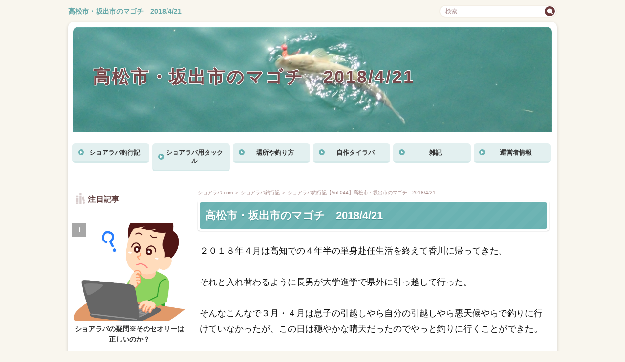

--- FILE ---
content_type: text/html
request_url: https://xn--cckyb5d4dl.com/tyoukouki/180421magochi.html
body_size: 10919
content:
<!DOCTYPE html>
<html lang="ja" dir="ltr">
<head>
<meta charset="Shift_JIS" />
<meta name="viewport" content="width=device-width, initial-scale=1" />
<meta http-equiv="X-UA-Compatible" content="IE=edge" />
<title>ショアラバ釣行記　高松市・坂出市のマゴチ　2018/4/21</title>
<meta name="keywords" content="" />
<meta name="description" content="" />
<link rel="stylesheet" href="../styles.css" type="text/css" />
<link rel="stylesheet" href="../css/textstyles.css" type="text/css" />
<link rel="alternate" type="application/rss+xml" title="RSS" href="https://xn--cckyb5d4dl.com/rss.xml" />

<link rel="alternate" media="handheld" href="https://xn--cckyb5d4dl.com/tyoukouki/180421magochi.html" />
</head>
<body>
<div id="top">
<div class="inner">
<h1><a href="../">高松市・坂出市のマゴチ　2018/4/21</a></h1>
</div>
</div>
<div id="wrapper">

<header>

<div id="header">
<img src="../img/170429headerkochi.jpg" alt="ショアラバ釣行記　高松市・坂出市のマゴチ　2018/4/21" />
<div id="headertxt">
<h2 class="title"><span><a href="../">高松市・坂出市のマゴチ　2018/4/21</a></span></h2>

</div>
</div>
</header>
<nav>
<input type="checkbox" id="panel" value="" />
<label for="panel" id="topmenubtn"><span>MENU</span></label>
<div id="topmenubox"><div id="topmenubox-inner">
<div id="searchbox"><form name="search" id="search" method="Get" action="../search.php">
<input type="search" Class="skwd" name="keyword" size="20" placeholder="検索" value="" />
<input type="submit" value="検索" />
</form></div>
<div id="topmenu"><ul>
<li><a href="../tyoukouki/">ショアラバ釣行記</a></li>
<li><a href="../Tackle/">ショアラバ用タックル</a></li>
<li><a href="../method/">場所や釣り方</a></li>
<li><a href="../jisaku/">自作タイラバ</a></li>
<li><a href="../nocategory/">雑記</a></li>
<li><a href="../selfintroduction.html">運営者情報</a></li>

</ul></div>
</div></div>
</nav>

<div id="column2">
<div id="contents">
<div id="layoutbox">
<div id="main">
<div id="siteNavi" itemscope itemtype="http://schema.org/BreadcrumbList">
<span itemprop="itemListElement" itemscope itemtype="http://schema.org/ListItem"><a itemprop="item" href="../"><span itemprop="name">ショアラバ.com<meta itemprop="position" content="1" /></span></a></span> ＞ 
<span itemprop="itemListElement" itemscope itemtype="http://schema.org/ListItem"><a itemprop="item" href="../tyoukouki/"><span itemprop="name">ショアラバ釣行記</span></a><meta itemprop="position" content="2" /></span> ＞ 
<span itemprop="itemListElement" itemscope itemtype="http://schema.org/ListItem"><span itemprop="name">ショアラバ釣行記【Vol.044】高松市・坂出市のマゴチ　2018/4/21</span><meta itemprop="position" content="3" /></span>
</div>

<article>

<h3><span>高松市・坂出市のマゴチ　2018/4/21</span></h3>

<div id="text1">

<p>２０１８年４月は高知での４年半の単身赴任生活を終えて香川に帰ってきた。</p>
<p>&nbsp;</p>
<p>それと入れ替わるように長男が大学進学で県外に引っ越して行った。</p>
<p>&nbsp;</p>
<p>そんなこんなで３月・４月は息子の引越しやら自分の引越しやら悪天候やらで釣りに行けていなかったが、この日は穏やかな晴天だったのでやっと釣りに行くことができた。</p>
<p>&nbsp;</p>
<p>どこへ何を釣りに行こうか迷ったけど、やっぱりまたヒラメが釣りたくて一人で高松へ行ってみることにした。</p>
<p>&nbsp;</p>
<p>開始早々リールが壊れるアクシデントがあったが、予備タックルのリールに交換して午前７時に釣り開始。</p>
<p>&nbsp;</p>
<p>いつものようにタイラバを遠投して、底チョイ上のレンジを意識して巻き巻き。</p>
<p>&nbsp;</p>
<p>その２投目の足下で何かがヒット。</p>
<p>&nbsp;</p>
<p>ヒラメ・・・にしては首振りが激しい。</p>
<p>&nbsp;</p>
<p>で上がって来たのは</p>
<p>&nbsp;</p>
<p><img src="../img/180421magochi1.jpg" style="width: 400px" alt="マゴチ" /><br />やっぱりお馴染みマゴチさん。</p>
<p>&nbsp;</p>
<p><img src="../img/180421magochi1c.jpg" style="width: 400px" alt="マゴチ" /><br />４７ｃｍと小ぶりだったけど</p>
<p>&nbsp;</p>
<p>今季初モノで美味しそうだったのでお土産にキープ。</p>
<p>&nbsp;</p>
<p>一旦クルマに戻って、絞めて血抜きしてポイントに戻って釣り再開。</p>
<p>&nbsp;</p>
<p>するとすぐにまた同じポイントでガツンとヒット。</p>
<p>&nbsp;</p>
<p>今度は重量感タップリ・・・ではあるが激しく首を振っている。</p>
<p>&nbsp;</p>
<p>水面下に姿を現したのは案の定マゴチだったが、今度のは型がよくて、何度ドラグを鳴らして下への突っ込みを見せてくれる。</p>
<p>&nbsp;</p>
<p><img src="../img/180421magochi2b.jpg" style="width: 400px" alt="マゴチ" /><br />無事に取り込んだのは６２ｃｍのマゴチ</p>
<p>&nbsp;</p>
<p>このくらいのサイズになると引きが強くて面白い。</p>
<p>&nbsp;</p>
<p>これもお土産にキープ</p>
<p>&nbsp;</p>
<p>その後は４０ｃｍぐらいのおチビちゃんを追加し、午後８時すぎで一旦釣りを終了した。</p>
<p>&nbsp;</p>
<p><img src="../img/180421magochi3.jpg" style="height: 400px" alt="マゴチ" /><br />　　　↑この子はリリース</p>
<p>&nbsp;</p>
<h4>一旦帰宅後に坂出へ</h4>
<p>一旦帰宅してお昼前にカミさんと一緒に坂出にランチに出かけたついでにチョイとみちくさフィッシング。</p>
<p>&nbsp;</p>
<p>魚が釣れるのが先か嫁が飽きて不機嫌になるのが先かというスリリングなゲームだ（笑）</p>
<p>&nbsp;</p>
<p>１ヶ所目の水深のあるポイントでは２０分ほどやってノーバイトだったので、早々に見切って移動！</p>
<p>&nbsp;</p>
<p>すぐ近くの少し浅くて地形変化のあるポイントに移動して再開。</p>
<p>&nbsp;</p>
<p>足下は捨てて沖を手早く探っていく。</p>
<p>&nbsp;</p>
<p>時間的にそろそろヤバイかなと思い始めた頃に沖でヒット。</p>
<p>&nbsp;</p>
<p><img src="../img/180421magochi4b.jpg" style="width: 400px" alt="マゴチ" /><br />お土産追加で無事ミッションクリア♪</p>
<p>&nbsp;</p>
<p>どうやら季節はヒラメではなくマゴチのシーズンインだったようだ。</p>
<p>&nbsp;</p>
<p>さて来週からはゴールデンウィーク。</p>
<p>&nbsp;</p>
<p>どこへ何を釣りにいきますかね^^</p>

</div>
</article>

<aside><div id="entrylist"><h4><span>関連ページ</span></h4>
<dl>
<div>
<dt><span class="entry_thumb"><a href="../tyoukouki/250505madai.html"><img src="../img/1746431574515~2.jpg" alt="ショアラバ釣行記【Vol.146】香川県坂出市のマダイ　2025/5/5" /></a>
</span><span class="entry_title"><a href="../tyoukouki/250505madai.html">ショアラバ釣行記【Vol.146】香川県坂出市のマダイ　2025/5/5</a></span></dt>
</div>
<div>
<dt><span class="entry_thumb"><a href="../tyoukouki/250503madai.html"><img src="../img/250503madai52.jpg" alt="ショアラバ釣行記【Vol.145】香川県坂出市のマダイ　2025/5/3" /></a>
</span><span class="entry_title"><a href="../tyoukouki/250503madai.html">ショアラバ釣行記【Vol.145】香川県坂出市のマダイ　2025/5/3</a></span></dt>
</div>
<div>
<dt><span class="entry_thumb"><a href="../tyoukouki/250429magochi.html"><img src="../img/250429sn.jpg" alt="ショアラバ釣行記【Vol.144】香川県丸亀市のマゴチ　2025/4/29" /></a>
</span><span class="entry_title"><a href="../tyoukouki/250429magochi.html">ショアラバ釣行記【Vol.144】香川県丸亀市のマゴチ　2025/4/29</a></span></dt>
</div>
<div>
<dt><span class="entry_thumb"><a href="../tyoukouki/250427madai.html"><img src="../img/250427madai50sn.jpg" alt="ショアラバ釣行記【Vol.143】香川県丸亀市のマダイ　2025/4/27" /></a>
</span><span class="entry_title"><a href="../tyoukouki/250427madai.html">ショアラバ釣行記【Vol.143】香川県丸亀市のマダイ　2025/4/27</a></span></dt>
</div>
<div>
<dt><span class="entry_thumb"><a href="../tyoukouki/250426madai.html"><img src="../img/250426madai49sn.jpg" alt="ショアラバ釣行記【Vol.142】香川県坂出市のマダイ　2025/4/26" /></a>
</span><span class="entry_title"><a href="../tyoukouki/250426madai.html">ショアラバ釣行記【Vol.142】香川県坂出市のマダイ　2025/4/26</a></span></dt>
</div>
<div>
<dt><span class="entry_thumb"><a href="../tyoukouki/250412akou.html"><img src="../img/250412sn.jpg" alt="ショアラバ釣行記【Vol.141】香川県坂出市のアコウ　2025/4/12" /></a>
</span><span class="entry_title"><a href="../tyoukouki/250412akou.html">ショアラバ釣行記【Vol.141】香川県坂出市のアコウ　2025/4/12</a></span></dt>
</div>
<div>
<dt><span class="entry_thumb"><a href="../tyoukouki/241222hirame.html"><img src="../img/241222sn.jpg" alt="ショアラバ釣行記【Vol.140】香川県高松市のヒラメ　2024/12/22" /></a>
</span><span class="entry_title"><a href="../tyoukouki/241222hirame.html">ショアラバ釣行記【Vol.140】香川県高松市のヒラメ　2024/12/22</a></span></dt>
</div>
<div>
<dt><span class="entry_thumb"><a href="../tyoukouki/241214hirame.html"><img src="../img/241214hirame64sn.jpg" alt="ショアラバ釣行記【Vol.139】香川県高松市のヒラメ　2024/12/14" /></a>
</span><span class="entry_title"><a href="../tyoukouki/241214hirame.html">ショアラバ釣行記【Vol.139】香川県高松市のヒラメ　2024/12/14</a></span></dt>
</div>
<div>
<dt><span class="entry_thumb"><a href="../tyoukouki/241130magochi.html"><img src="../img/241130magochisn.jpg" alt="ショアラバ釣行記【Vol.138】香川県坂出市のマゴチ　2024/11/30" /></a>
</span><span class="entry_title"><a href="../tyoukouki/241130magochi.html">ショアラバ釣行記【Vol.138】香川県坂出市のマゴチ　2024/11/30</a></span></dt>
</div>
<div>
<dt><span class="entry_thumb"><a href="../tyoukouki/241125hirame.html"><img src="../img/241125sn.jpg" alt="ショアラバ釣行記【Vol.137】香川県坂出市のヒラメ　2024/11/25" /></a>
</span><span class="entry_title"><a href="../tyoukouki/241125hirame.html">ショアラバ釣行記【Vol.137】香川県坂出市のヒラメ　2024/11/25</a></span></dt>
</div>
<div>
<dt><span class="entry_thumb"><a href="../tyoukouki/241117hirame.html"><img src="../img/241117hirame40sn.jpg" alt="ショアラバ釣行記【Vol.136】香川県丸亀市のヒラメ　2024/11/17" /></a>
</span><span class="entry_title"><a href="../tyoukouki/241117hirame.html">ショアラバ釣行記【Vol.136】香川県丸亀市のヒラメ　2024/11/17</a></span></dt>
</div>
<div>
<dt><span class="entry_thumb"><a href="../tyoukouki/241013akou.html"><img src="../img/241014akousn.jpg" alt="ショアラバ釣行記【Vol.135】福井県敦賀市のアコウ　2024/10/13・14" /></a>
</span><span class="entry_title"><a href="../tyoukouki/241013akou.html">ショアラバ釣行記【Vol.135】福井県敦賀市のアコウ　2024/10/13・14</a></span></dt>
</div>
<div>
<dt><span class="entry_thumb"><a href="../tyoukouki/240916madai.html"><img src="../img/240816madai44sn.jpg" alt="ショアラバ釣行記【Vol.134】香川県坂出市のマダイ　2024/9/16" /></a>
</span><span class="entry_title"><a href="../tyoukouki/240916madai.html">ショアラバ釣行記【Vol.134】香川県坂出市のマダイ　2024/9/16</a></span></dt>
</div>
<div>
<dt><span class="entry_thumb"><a href="../tyoukouki/240907madai.html"><img src="../img/240907madai40sn.jpg" alt="ショアラバ釣行記【Vol.133】香川県丸亀市のマダイ　2024/9/7" /></a>
</span><span class="entry_title"><a href="../tyoukouki/240907madai.html">ショアラバ釣行記【Vol.133】香川県丸亀市のマダイ　2024/9/7</a></span></dt>
</div>
<div>
<dt><span class="entry_thumb"><a href="../tyoukouki/240825madai.html"><img src="../img/240825sn.jpg" alt="ショアラバ釣行記【Vol.132】香川県丸亀市のマダイ　2024/8/25" /></a>
</span><span class="entry_title"><a href="../tyoukouki/240825madai.html">ショアラバ釣行記【Vol.132】香川県丸亀市のマダイ　2024/8/25</a></span></dt>
</div>
<div>
<dt><span class="entry_thumb"><a href="../tyoukouki/240807madai.html"><img src="../img/240807madai0sn.jpg" alt="ショアラバ釣行記【Vol.131】香川県坂出市のマダイ　2024/8/7" /></a>
</span><span class="entry_title"><a href="../tyoukouki/240807madai.html">ショアラバ釣行記【Vol.131】香川県坂出市のマダイ　2024/8/7</a></span></dt>
</div>
<div>
<dt><span class="entry_thumb"><a href="../tyoukouki/240806madai.html"><img src="../img/240806chariko11y.jpg" alt="ショアラバ釣行記【Vol.130】香川県坂出市のマダイ　2024/8/6" /></a>
</span><span class="entry_title"><a href="../tyoukouki/240806madai.html">ショアラバ釣行記【Vol.130】香川県坂出市のマダイ　2024/8/6</a></span></dt>
</div>
<div>
<dt><span class="entry_thumb"><a href="../tyoukouki/24085madai.html"><img src="../img/240805mada37sn.jpg" alt="ショアラバ釣行記【Vol.129】香川県丸亀市のマダイ　2024/8/5" /></a>
</span><span class="entry_title"><a href="../tyoukouki/24085madai.html">ショアラバ釣行記【Vol.129】香川県丸亀市のマダイ　2024/8/5</a></span></dt>
</div>
<div>
<dt><span class="entry_thumb"><a href="../tyoukouki/entry149.html"><img src="../img/240803madai55sn.jpg" alt="ショアラバ釣行記【Vol.128】香川県丸亀市のマダイ　2024/8/3" /></a>
</span><span class="entry_title"><a href="../tyoukouki/entry149.html">ショアラバ釣行記【Vol.128】香川県丸亀市のマダイ　2024/8/3</a></span></dt>
</div>
<div>
<dt><span class="entry_thumb"><a href="../tyoukouki/240730seabass.html"><img src="../img/240728ip26.jpg" alt="ショアラバ釣行記【Vol.127】香川県坂出市のシーバス　2024/7/28" /></a>
</span><span class="entry_title"><a href="../tyoukouki/240730seabass.html">ショアラバ釣行記【Vol.127】香川県坂出市のシーバス　2024/7/28</a></span></dt>
</div>
<div>
<dt><span class="entry_thumb"><a href="../tyoukouki/240525magochi.html"><img src="../img/240725magochi38t.jpg" alt="ショアラバ釣行記【Vol.126】香川県丸亀市のマゴチ　2024/7/25" /></a>
</span><span class="entry_title"><a href="../tyoukouki/240525magochi.html">ショアラバ釣行記【Vol.126】香川県丸亀市のマゴチ　2024/7/25</a></span></dt>
</div>
<div>
<dt><span class="entry_thumb"><a href="../tyoukouki/240723madai.html"><img src="../img/240723madai52by.jpg" alt="ショアラバ釣行記【Vol.125】香川県丸亀市のマダイ　2024/7/23" /></a>
</span><span class="entry_title"><a href="../tyoukouki/240723madai.html">ショアラバ釣行記【Vol.125】香川県丸亀市のマダイ　2024/7/23</a></span></dt>
</div>
<div>
<dt><span class="entry_thumb"><a href="../tyoukouki/240721madai.html"><img src="../img/240721madai50sn.jpg" alt="ショアラバ釣行記【Vol.124】香川県丸亀市のマダイ　2024/7/21" /></a>
</span><span class="entry_title"><a href="../tyoukouki/240721madai.html">ショアラバ釣行記【Vol.124】香川県丸亀市のマダイ　2024/7/21</a></span></dt>
</div>
<div>
<dt><span class="entry_thumb"><a href="../tyoukouki/240720magochi.html"><img src="../img/240720magochi56b2.jpg" alt="ショアラバ釣行記【Vol.123】香川県丸亀市のマゴチ　2024/7/20" /></a>
</span><span class="entry_title"><a href="../tyoukouki/240720magochi.html">ショアラバ釣行記【Vol.123】香川県丸亀市のマゴチ　2024/7/20</a></span></dt>
</div>
<div>
<dt><span class="entry_thumb"><a href="../tyoukouki/240715nibe.html"><img src="../img/240715nibe40m.jpg" alt="ショアラバ釣行記【Vol.122】香川県坂出市のニベ　2024/7/15" /></a>
</span><span class="entry_title"><a href="../tyoukouki/240715nibe.html">ショアラバ釣行記【Vol.122】香川県坂出市のニベ　2024/7/15</a></span></dt>
</div>
<div>
<dt><span class="entry_thumb"><a href="../tyoukouki/240713madai.html"><img src="../img/240713chari.jpg" alt="ショアラバ釣行記【Vol.120】香川県丸亀市のマダイ　2024/7/13" /></a>
</span><span class="entry_title"><a href="../tyoukouki/240713madai.html">ショアラバ釣行記【Vol.120】香川県丸亀市のマダイ　2024/7/13</a></span></dt>
</div>
<div>
<dt><span class="entry_thumb"><a href="../tyoukouki/240608madai.html"><img src="../img/.trashed-1720514641-img_20240609_170706~3.jpg" alt="ショアラバ釣行記【Vol.120】香川県丸亀市のマダイ・マゴチ　2024/6/8" /></a>
</span><span class="entry_title"><a href="../tyoukouki/240608madai.html">ショアラバ釣行記【Vol.120】香川県丸亀市のマダイ・マゴチ　2024/6/8</a></span></dt>
</div>
<div>
<dt><span class="entry_thumb"><a href="../tyoukouki/240526flathead.html"><img src="../img/240526magochit.jpg" alt="ショアラバ釣行記【Vol.119】香川県丸亀市のマゴチ　2024/5/26" /></a>
</span><span class="entry_title"><a href="../tyoukouki/240526flathead.html">ショアラバ釣行記【Vol.119】香川県丸亀市のマゴチ　2024/5/26</a></span></dt>
</div>
<div>
<dt><span class="entry_thumb"><a href="../tyoukouki/24052madai.html"><img src="../img/240525madai40m.jpg" alt="ショアラバ釣行記【Vol.118】香川県丸亀市のマダイ・アコウ　2024/5/25" /></a>
</span><span class="entry_title"><a href="../tyoukouki/24052madai.html">ショアラバ釣行記【Vol.118】香川県丸亀市のマダイ・アコウ　2024/5/25</a></span></dt>
</div>
<div>
<dt><span class="entry_thumb"><a href="../tyoukouki/240519madai.html"><img src="../img/img_20240519_053717.jpg" alt="ショアラバ釣行記【Vol.117】香川県坂出市のマダイ　2024/5/19" /></a>
</span><span class="entry_title"><a href="../tyoukouki/240519madai.html">ショアラバ釣行記【Vol.117】香川県坂出市のマダイ　2024/5/19</a></span></dt>
</div>
<div>
<dt><span class="entry_thumb"><a href="../tyoukouki/240504nibesawara.html"><img src="../img/240504sawara89b.jpg" alt="ショアラバ釣行記【Vol.116】香川県坂出市のニベ・サワラ　2024/5/04" /></a>
</span><span class="entry_title"><a href="../tyoukouki/240504nibesawara.html">ショアラバ釣行記【Vol.116】香川県坂出市のニベ・サワラ　2024/5/04</a></span></dt>
</div>
<div>
<dt><span class="entry_thumb"><a href="../tyoukouki/240503madai.html"><img src="../img/240503koinobori2.jpg" alt="ショアラバ釣行記【Vol.115】香川県坂出市のマダイ　2024/5/03" /></a>
</span><span class="entry_title"><a href="../tyoukouki/240503madai.html">ショアラバ釣行記【Vol.115】香川県坂出市のマダイ　2024/5/03</a></span></dt>
</div>
<div>
<dt><span class="entry_thumb"><a href="../tyoukouki/240420ako.html"><img src="../img/240420akou35snr.jpg" alt="ショアラバ釣行記【Vol.114】香川県坂出市のキジハタ　2024/4/20" /></a>
</span><span class="entry_title"><a href="../tyoukouki/240420ako.html">ショアラバ釣行記【Vol.114】香川県坂出市のキジハタ　2024/4/20</a></span></dt>
</div>
<div>
<dt><span class="entry_thumb"><a href="../tyoukouki/240414madai.html"><img src="../img/20240414_134725633~2.jpg" alt="ショアラバ釣行記【Vol.113】香川県県坂出市のマダイ　2024/4/14" /></a>
</span><span class="entry_title"><a href="../tyoukouki/240414madai.html">ショアラバ釣行記【Vol.113】香川県県坂出市のマダイ　2024/4/14</a></span></dt>
</div>
<div>
<dt><span class="entry_thumb"><a href="../tyoukouki/231030magochi.html"><img src="../img/231030tail.jpg" alt="ショアラバ釣行記【Vol.112】香川県坂出市のマゴチ　2023/10/30" /></a>
</span><span class="entry_title"><a href="../tyoukouki/231030magochi.html">ショアラバ釣行記【Vol.112】香川県坂出市のマゴチ　2023/10/30</a></span></dt>
</div>
<div>
<dt><span class="entry_thumb"><a href="../tyoukouki/230811hirame.html"><img src="../img/1_hokkaidou.png" alt="ショアラバ釣行記【Vol.111】北海道内浦湾（噴火湾）のヒラメ　2023/8/11" /></a>
</span><span class="entry_title"><a href="../tyoukouki/230811hirame.html">ショアラバ釣行記【Vol.111】北海道内浦湾（噴火湾）のヒラメ　2023/8/11</a></span></dt>
</div>
<div>
<dt><span class="entry_thumb"><a href="../tyoukouki/230801hirame.html"><img src="../img/230801sn.jpg" alt="ショアラバ釣行記【Vol.110】香川県県坂出市のヒラメ　2023/8/1" /></a>
</span><span class="entry_title"><a href="../tyoukouki/230801hirame.html">ショアラバ釣行記【Vol.110】香川県県坂出市のヒラメ　2023/8/1</a></span></dt>
</div>
<div>
<dt><span class="entry_thumb"><a href="../tyoukouki/230727magochyari.html"><img src="../img/230727sn.jpg" alt="ショアラバ釣行記【Vol.109】香川県県坂出市のマゴチ　2023/7/27" /></a>
</span><span class="entry_title"><a href="../tyoukouki/230727magochyari.html">ショアラバ釣行記【Vol.109】香川県県坂出市のマゴチ　2023/7/27</a></span></dt>
</div>
<div>
<dt><span class="entry_thumb"><a href="../tyoukouki/230109hirame.html"><img src="../img/230109hirame51sn.jpg" alt="ショアラバ釣行記【Vol.108】香川県県丸亀市のヒラメ　2023/1/9" /></a>
</span><span class="entry_title"><a href="../tyoukouki/230109hirame.html">ショアラバ釣行記【Vol.108】香川県県丸亀市のヒラメ　2023/1/9</a></span></dt>
</div>
<div>
<dt><span class="entry_thumb"><a href="../tyoukouki/221231hirame.html"><img src="../img/221231hirame43u.jpg" alt="ショアラバ釣行記【Vol.107】香川県坂出市のヒラメ　2022/12/31" /></a>
</span><span class="entry_title"><a href="../tyoukouki/221231hirame.html">ショアラバ釣行記【Vol.107】香川県坂出市のヒラメ　2022/12/31</a></span></dt>
</div>
<div>
<dt><span class="entry_thumb"><a href="../tyoukouki/221227hirame.html"><img src="../img/221227hiramesasimi.jpg" alt="ショアラバ釣行記【Vol.106】香川県坂出市のヒラメ　2022/12/27" /></a>
</span><span class="entry_title"><a href="../tyoukouki/221227hirame.html">ショアラバ釣行記【Vol.106】香川県坂出市のヒラメ　2022/12/27</a></span></dt>
</div>
<div>
<dt><span class="entry_thumb"><a href="../tyoukouki/221225hirame.html"><img src="../img/20221225_115301370.jpg" alt="ショアラバ釣行記【Vol.105】香川県高松市のヒラメ　2022/12/25" /></a>
</span><span class="entry_title"><a href="../tyoukouki/221225hirame.html">ショアラバ釣行記【Vol.105】香川県高松市のヒラメ　2022/12/25</a></span></dt>
</div>
<div>
<dt><span class="entry_thumb"><a href="../tyoukouki/221121madai.html"><img src="../img/221121madai50ｓｎ.jpg" alt="ショアラバ釣行記【Vol.104】香川県坂出市のマダイ　2022/11/21" /></a>
</span><span class="entry_title"><a href="../tyoukouki/221121madai.html">ショアラバ釣行記【Vol.104】香川県坂出市のマダイ　2022/11/21</a></span></dt>
</div>
<div>
<dt><span class="entry_thumb"><a href="../tyoukouki/220925madai.html"><img src="../img/220925madai50ty.jpg" alt="ショアラバ釣行記【Vol.103】香川県坂出市のマダイ　2022/9/25" /></a>
</span><span class="entry_title"><a href="../tyoukouki/220925madai.html">ショアラバ釣行記【Vol.103】香川県坂出市のマダイ　2022/9/25</a></span></dt>
</div>
<div>
<dt><span class="entry_thumb"><a href="../tyoukouki/220808madai.html"><img src="../img/220808madai55b t.jpg" alt="ショアラバ釣行記【Vol.102】香川県坂出市のマダイ　2022/8/8" /></a>
</span><span class="entry_title"><a href="../tyoukouki/220808madai.html">ショアラバ釣行記【Vol.102】香川県坂出市のマダイ　2022/8/8</a></span></dt>
</div>
<div>
<dt><span class="entry_thumb"><a href="../tyoukouki/220807madai.html"><img src="../img/220807madai3.jpg" alt="ショアラバ釣行記【Vol.101】香川県坂出市のマダイ　2022/8/7" /></a>
</span><span class="entry_title"><a href="../tyoukouki/220807madai.html">ショアラバ釣行記【Vol.101】香川県坂出市のマダイ　2022/8/7</a></span></dt>
</div>
<div>
<dt><span class="entry_thumb"><a href="../tyoukouki/220806madai.html"><img src="../img/220806madai53b1.jpg" alt="ショアラバ釣行記【Vol.100】香川県坂出市のマダイ　2022/8/6" /></a>
</span><span class="entry_title"><a href="../tyoukouki/220806madai.html">ショアラバ釣行記【Vol.100】香川県坂出市のマダイ　2022/8/6</a></span></dt>
</div>
<div>
<dt><span class="entry_thumb"><a href="../tyoukouki/220710madai.html"><img src="../img/220710madaimadai.jpg" alt="ショアラバ釣行記【Vol.099】香川県坂出市のマダイ　2022/7/10" /></a>
</span><span class="entry_title"><a href="../tyoukouki/220710madai.html">ショアラバ釣行記【Vol.099】香川県坂出市のマダイ　2022/7/10</a></span></dt>
</div>
<div>
<dt><span class="entry_thumb"><a href="../tyoukouki/220524madai.html"><img src="../img/220524madai47b .jpg" alt="ショアラバ釣行記【Vol.098】香川県坂出市のマダイ　2022/5/24" /></a>
</span><span class="entry_title"><a href="../tyoukouki/220524madai.html">ショアラバ釣行記【Vol.098】香川県坂出市のマダイ　2022/5/24</a></span></dt>
</div>
<div>
<dt><span class="entry_thumb"><a href="../tyoukouki/220519magochi.html"><img src="../img/220514magochisn.jpg" alt="ショアラバ釣行記【Vol.097】香川県三豊市のマゴチ　2022/5/14" /></a>
</span><span class="entry_title"><a href="../tyoukouki/220519magochi.html">ショアラバ釣行記【Vol.097】香川県三豊市のマゴチ　2022/5/14</a></span></dt>
</div>
<div>
<dt><span class="entry_thumb"><a href="../tyoukouki/220109hirame.html"><img src="../img/220109hiramesn.jpg" alt="ショアラバ釣行記【Vol.096】香川県高松市のヒラメ　2022/1/9" /></a>
</span><span class="entry_title"><a href="../tyoukouki/220109hirame.html">ショアラバ釣行記【Vol.096】香川県高松市のヒラメ　2022/1/9</a></span></dt>
</div>
<div>
<dt><span class="entry_thumb"><a href="../tyoukouki/220103hirame.html"><img src="../img/220103hirame.jpg" alt="ショアラバ釣行記【Vol.095】香川県坂出市のヒラメ　2022/1/3" /></a>
</span><span class="entry_title"><a href="../tyoukouki/220103hirame.html">ショアラバ釣行記【Vol.095】香川県坂出市のヒラメ　2022/1/3</a></span></dt>
</div>
<div>
<dt><span class="entry_thumb"><a href="../tyoukouki/211227hirame.html"><img src="../img/211227hirames.jpg" alt="ショアラバ釣行記【Vol.094】香川県高松市のヒラメ　2021/12/27" /></a>
</span><span class="entry_title"><a href="../tyoukouki/211227hirame.html">ショアラバ釣行記【Vol.094】香川県高松市のヒラメ　2021/12/27</a></span></dt>
</div>
<div>
<dt><span class="entry_thumb"><a href="../tyoukouki/211121hirame.html"><img src="../img/211121hirame1c3.jpg" alt="ショアラバ釣行記【Vol.093】香川県高松市のヒラメ　2021/11/21 " /></a>
</span><span class="entry_title"><a href="../tyoukouki/211121hirame.html">ショアラバ釣行記【Vol.093】香川県高松市のヒラメ　2021/11/21 </a></span></dt>
</div>
<div>
<dt><span class="entry_thumb"><a href="../tyoukouki/211106magochi.html"><img src="../img/211106magochi2.jpg" alt="ショアラバ釣行記【Vol.092】香川県坂出市のマゴチ　2021/11/6" /></a>
</span><span class="entry_title"><a href="../tyoukouki/211106magochi.html">ショアラバ釣行記【Vol.092】香川県坂出市のマゴチ　2021/11/6</a></span></dt>
</div>
<div>
<dt><span class="entry_thumb"><a href="../tyoukouki/entry112.html"><img src="../img/dsc6014.jpg" alt="ショアラバ釣行記【Vol.091】香川県三豊市・観音寺市のマゴチ　2021/10/31" /></a>
</span><span class="entry_title"><a href="../tyoukouki/entry112.html">ショアラバ釣行記【Vol.091】香川県三豊市・観音寺市のマゴチ　2021/10/31</a></span></dt>
</div>
<div>
<dt><span class="entry_thumb"><a href="../tyoukouki/211030magochi.html"><img src="../img/211030magochi.jpg" alt="ショアラバ釣行記【Vol.090】香川県観音寺市のマゴチ　2021/10/30" /></a>
</span><span class="entry_title"><a href="../tyoukouki/211030magochi.html">ショアラバ釣行記【Vol.090】香川県観音寺市のマゴチ　2021/10/30</a></span></dt>
</div>
<div>
<dt><span class="entry_thumb"><a href="../tyoukouki/211003magochi.html"><img src="../img/211003magochisn.jpg" alt="ショアラバ釣行記【Vol.089】香川県坂出市のマゴチ　2021/10/3" /></a>
</span><span class="entry_title"><a href="../tyoukouki/211003magochi.html">ショアラバ釣行記【Vol.089】香川県坂出市のマゴチ　2021/10/3</a></span></dt>
</div>
<div>
<dt><span class="entry_thumb"><a href="../tyoukouki/210926magochi.html"><img src="../img/210926magochib1sn.jpg" alt="ショアラバ釣行記【Vol.088】香川県坂出市のマゴチ　2021/9/26" /></a>
</span><span class="entry_title"><a href="../tyoukouki/210926magochi.html">ショアラバ釣行記【Vol.088】香川県坂出市のマゴチ　2021/9/26</a></span></dt>
</div>
<div>
<dt><span class="entry_thumb"><a href="../tyoukouki/210912madai.html"><img src="../img/210912madai2y.jpg" alt="ショアラバ釣行記【Vol.087】香川県坂出市のマダイ　2021/9/12" /></a>
</span><span class="entry_title"><a href="../tyoukouki/210912madai.html">ショアラバ釣行記【Vol.087】香川県坂出市のマダイ　2021/9/12</a></span></dt>
<dd>日曜日のお昼からゆっくり出掛けて、２人で60cmのマダイ2匹の釣果でした。</dd>
</div>
<div>
<dt><span class="entry_thumb"><a href="../tyoukouki/210503hirame.html"><img src="../img/210503hirame64bb.jpg" alt="ショアラバ釣行記【Vol.083】香川県観音寺市のヒラメ　2021/5/3" /></a>
</span><span class="entry_title"><a href="../tyoukouki/210503hirame.html">ショアラバ釣行記【Vol.083】香川県観音寺市のヒラメ　2021/5/3</a></span></dt>
<dd>釣り雑誌の取材日前日のプラクティス釣行。狙いはマゴチだったのですが違う魚が釣れてしまいました。</dd>
</div>
<div>
<dt><span class="entry_thumb"><a href="../tyoukouki/210822madai.html"><img src="../img/210822tai36b y.jpg" alt="ショアラバ釣行記【Vol.086】香川県坂出市のマダイ　2021/8/22" /></a>
</span><span class="entry_title"><a href="../tyoukouki/210822madai.html">ショアラバ釣行記【Vol.086】香川県坂出市のマダイ　2021/8/22</a></span></dt>
</div>
<div>
<dt><span class="entry_thumb"><a href="../tyoukouki/210524madaimagochi.html"><img src="../img/210524tai39b.jpg" alt="ショアラバ釣行記【Vol.085】香川県坂出市のマダイ・マゴチ　2021/5/24" /></a>
</span><span class="entry_title"><a href="../tyoukouki/210524madaimagochi.html">ショアラバ釣行記【Vol.085】香川県坂出市のマダイ・マゴチ　2021/5/24</a></span></dt>
<dd>マダイ狙いでランガン。そして一番釣れたのは意外なポイントでした。</dd>
</div>
<div>
<dt><span class="entry_thumb"><a href="../tyoukouki/210504magochi.html"><img src="../img/210520tsurigahou1.jpg" alt="ショアラバ釣行記【Vol.084】香川県三豊市のマゴチ　2021/5/4" /></a>
</span><span class="entry_title"><a href="../tyoukouki/210504magochi.html">ショアラバ釣行記【Vol.084】香川県三豊市のマゴチ　2021/5/4</a></span></dt>
<dd>釣り雑誌（月刊釣り画報）の取材日当日。狙いはマゴチだったのですが違う魚が釣れてしまいました。</dd>
</div>
<div>
<dt><span class="entry_thumb"><a href="../tyoukouki/200518madai.html"><img src="../img/200518madai50b2.jpg" alt="ショアラバ釣行記【Vol.082】香川県坂出市のマダイ　2020/5/18" /></a>
</span><span class="entry_title"><a href="../tyoukouki/200518madai.html">ショアラバ釣行記【Vol.082】香川県坂出市のマダイ　2020/5/18</a></span></dt>
<dd>緊急事態宣言解除で、シーズン終盤の乗っ込みマダイを狙いに早朝短時間釣行に行ってきました。釣れたのはいいのですが、その数日後に体に異変が・・・</dd>
</div>
<div>
<dt><span class="entry_thumb"><a href="../tyoukouki/210411magochi.html"><img src="../img/210411magochi2.jpg" alt="ショアラバ釣行記【Vol.081】香川県観音寺市のマゴチ　2021/4/11" /></a>
</span><span class="entry_title"><a href="../tyoukouki/210411magochi.html">ショアラバ釣行記【Vol.081】香川県観音寺市のマゴチ　2021/4/11</a></span></dt>
<dd>1年ぶりの釣行記（汗）　思い付きでマゴチ狙いのショアラバに行ってみたら、開始早々2投連続ヒットでした。夕方までじっくり遊ぶつもりが早々に撤収～（笑）</dd>
</div>
<div>
<dt><span class="entry_thumb"><a href="../tyoukouki/madai20200409.html"><img src="../img/200409sakuradai43.jpg" alt="ショアラバ釣行記【Vol.080】香川県坂出市の桜鯛　2020/4/9" /></a>
</span><span class="entry_title"><a href="../tyoukouki/madai20200409.html">ショアラバ釣行記【Vol.080】香川県坂出市の桜鯛　2020/4/9</a></span></dt>
<dd>2020シーズン初のマダイ狙いに行ってみました。激流急深のちょっと難しいポイントですが、潮の時合いを読んだ短時間釣行で美しい桜鯛を釣ることができました。</dd>
</div>
<div>
<dt><span class="entry_thumb"><a href="../tyoukouki/200207magochi.html"><img src="../img/200207magochi50up.jpg" alt="ショアラバ釣行記【Vol.079】香川県坂出市のマゴチ　2020/2/7" /></a>
</span><span class="entry_title"><a href="../tyoukouki/200207magochi.html">ショアラバ釣行記【Vol.079】香川県坂出市のマゴチ　2020/2/7</a></span></dt>
<dd>今年一番の冷え込みという割には風がなく寒くもなかったので、ヒラメ狙いに行ってみたら釣れたのはマゴチさんでした。</dd>
</div>
<div>
<dt><span class="entry_thumb"><a href="../tyoukouki/190818madai.html"><img src="../img/190818madai52b.jpg" alt="ショアラバ釣行記【Vol.078】香川県丸亀市のマダイ　2019/8/18" /></a>
</span><span class="entry_title"><a href="../tyoukouki/190818madai.html">ショアラバ釣行記【Vol.078】香川県丸亀市のマダイ　2019/8/18</a></span></dt>
<dd>釣果はマダイ５８ｃｍと５２ｃｍ。朝マズメで潮は下げ９分という実績のない潮のタイミングだったので、どこへ行こうか迷った結果、車横付けポイントを選択しました（笑）</dd>
</div>
<div>
<dt><span class="entry_thumb"><a href="../tyoukouki/190811madai.html"><img src="../img/190811madai70a.jpg" alt="ショアラバ釣行記【Vol.077】香川県坂出市のマダイ　2019/8/11" /></a>
</span><span class="entry_title"><a href="../tyoukouki/190811madai.html">ショアラバ釣行記【Vol.077】香川県坂出市のマダイ　2019/8/11</a></span></dt>
<dd>釣り雑誌の執筆依頼を受けて、原稿ネタを追加するためにショアラバでマダイを狙ってみたところ、運よく７０ｃｍのマダイが釣れました。</dd>
</div>
<div>
<dt><span class="entry_thumb"><a href="../tyoukouki/190809madai.html"><img src="../img/190809madai2.jpg" alt="ショアラバ釣行記【Vol.076】香川県坂出市のマダイ　2019/8/9" /></a>
</span><span class="entry_title"><a href="../tyoukouki/190809madai.html">ショアラバ釣行記【Vol.076】香川県坂出市のマダイ　2019/8/9</a></span></dt>
<dd>再現性の確認。同じような条件なら同じように釣れるのか？</dd>
</div>
<div>
<dt><span class="entry_thumb"><a href="../tyoukouki/190726madai.html"><img src="../img/190726tai12a.jpg" alt="ショアラバ釣行記【Vol.075】香川県坂出市のマダイ　2019/7/26" /></a>
</span><span class="entry_title"><a href="../tyoukouki/190726madai.html">ショアラバ釣行記【Vol.075】香川県坂出市のマダイ　2019/7/26</a></span></dt>
<dd>昨年の釣行データを元に平日早朝の短時間勝負をかけてみました。</dd>
</div>
<div>
<dt><span class="entry_thumb"><a href="../tyoukouki/190504madai.html"><img src="../img/190504aqap.jpg" alt="ショアラバ釣行記【Vol.074】香川県坂出市のマダイ　2019/5/4" /></a>
</span><span class="entry_title"><a href="../tyoukouki/190504madai.html">ショアラバ釣行記【Vol.074】香川県坂出市のマダイ　2019/5/4</a></span></dt>
<dd>潮の変化するタイミングでマダイを狙ってみました</dd>
</div>
<div>
<dt><span class="entry_thumb"><a href="../tyoukouki/190502madai.html"><img src="../img/190502tai.jpg" alt="ショアラバ釣行記【Vol.073】香川県高松市のマダイ　2019/5/2" /></a>
</span><span class="entry_title"><a href="../tyoukouki/190502madai.html">ショアラバ釣行記【Vol.073】香川県高松市のマダイ　2019/5/2</a></span></dt>
<dd>お昼過ぎの下げ潮で小型ながら２枚のチャリコが釣れてくれました</dd>
</div>
<div>
<dt><span class="entry_thumb"><a href="../tyoukouki/190414magochi.html"><img src="../img/190414magochi50a.jpg" alt="ショアラバ釣行記【Vol.072】香川県三豊市のマゴチ　2019/4/14" /></a>
</span><span class="entry_title"><a href="../tyoukouki/190414magochi.html">ショアラバ釣行記【Vol.072】香川県三豊市のマゴチ　2019/4/14</a></span></dt>
<dd>マダイが釣れなかったので帰りがけにマゴチでボウズ逃れしてしまいました</dd>
</div>
<div>
<dt><span class="entry_thumb"><a href="../tyoukouki/190413magochi.html"><img src="../img/190413magochi40c.jpg" alt="ショアラバ釣行記【Vol.071】香川県高松市のマゴチ　2019/4/13" /></a>
</span><span class="entry_title"><a href="../tyoukouki/190413magochi.html">ショアラバ釣行記【Vol.071】香川県高松市のマゴチ　2019/4/13</a></span></dt>
<dd>チョイ釣りで投げたら釣れちゃった感じです</dd>
</div>
<div>
<dt><span class="entry_thumb"><a href="../tyoukouki/20190302hirame.html"><img src="../img/190302hirame53b.jpg" alt="ショアラバ釣行記【Vol.070】香川県高松市のヒラメ・マダイ　2019/3/2" /></a>
</span><span class="entry_title"><a href="../tyoukouki/20190302hirame.html">ショアラバ釣行記【Vol.070】香川県高松市のヒラメ・マダイ　2019/3/2</a></span></dt>
<dd>釣り日和の土曜日、ヒラメを求めて高松市内をランガンしました。</dd>
</div>
<div>
<dt><span class="entry_thumb"><a href="../tyoukouki/190224hirame.html"><img src="../img/190224hirame60a.jpg" alt="ショアラバ釣行記【Vol.069】香川県高松市のヒラメ　2019/2/24" /></a>
</span><span class="entry_title"><a href="../tyoukouki/190224hirame.html">ショアラバ釣行記【Vol.069】香川県高松市のヒラメ　2019/2/24</a></span></dt>
<dd>釣り日和の日曜日、新規ポイントで６０ｃｍのヒラメが釣れました。嬉し～(≧∀≦)</dd>
</div>
<div>
<dt><span class="entry_thumb"><a href="../tyoukouki/190113madai.html"><img src="../img/190113madai57b.jpg" alt="ショアラバ釣行記【Vol.068】香川県高松市のマダイ　2019/1/13" /></a>
</span><span class="entry_title"><a href="../tyoukouki/190113madai.html">ショアラバ釣行記【Vol.068】香川県高松市のマダイ　2019/1/13</a></span></dt>
<dd>たくさんの人で賑わう市民の憩いの場で場違いな事をやってしまいました（汗）</dd>
</div>
<div>
<dt><span class="entry_thumb"><a href="../tyoukouki/190104hirame.html"><img src="../img/190104shima.jpg" alt="ショアラバ釣行記【Vol.067】香川県高松市のヒラメ　2019/1/4" /></a>
</span><span class="entry_title"><a href="../tyoukouki/190104hirame.html">ショアラバ釣行記【Vol.067】香川県高松市のヒラメ　2019/1/4</a></span></dt>
<dd>５０ｃｍＵＰのヒラメが２人で３枚の釣果でした</dd>
</div>
<div>
<dt><span class="entry_thumb"><a href="../tyoukouki/190103hirame.html"><img src="../img/190103hirame62b.jpg" alt="ショアラバ釣行記【Vol.066】香川県高松市のヒラメ　2019/1/3" /></a>
</span><span class="entry_title"><a href="../tyoukouki/190103hirame.html">ショアラバ釣行記【Vol.066】香川県高松市のヒラメ　2019/1/3</a></span></dt>
<dd>２０１９年初釣りは良いサイズのヒラメが釣れてくれました。</dd>
</div>
<div>
<dt><span class="entry_thumb"><a href="../tyoukouki/181223soge.html"><img src="../img/181223soge1a.jpg" alt="ショアラバ釣行記【Vol.065】香川県坂出市のヒラメ（ソゲ）　2018/12/23" /></a>
</span><span class="entry_title"><a href="../tyoukouki/181223soge.html">ショアラバ釣行記【Vol.065】香川県坂出市のヒラメ（ソゲ）　2018/12/23</a></span></dt>
<dd>ソゲ釣りに行こう！って出かけたら、ホントにソゲしか釣れませんでした。</dd>
</div>
<div>
<dt><span class="entry_thumb"><a href="../tyoukouki/121202gomoku.html"><img src="../img/1812025tao56a.jpg" alt="ショアラバ釣行記【Vol.064】香川県坂出市の五目釣り　2018/12/2" /></a>
</span><span class="entry_title"><a href="../tyoukouki/121202gomoku.html">ショアラバ釣行記【Vol.064】香川県坂出市の五目釣り　2018/12/2</a></span></dt>
<dd>五目釣りでもそれは外道だろ（笑）</dd>
</div>
<div>
<dt><span class="entry_thumb"><a href="../tyoukouki/181201soge.html"><img src="../img/181220turigahou.jpg" alt="ショアラバ釣行記【Vol.063】高松市～丸亀市のソゲ・マゴチ　2018/12/1（雑誌取材）" /></a>
</span><span class="entry_title"><a href="../tyoukouki/181201soge.html">ショアラバ釣行記【Vol.063】高松市～丸亀市のソゲ・マゴチ　2018/12/1（雑誌取材）</a></span></dt>
<dd>今回の雑誌取材は大苦戦になってしまいました。</dd>
</div>
<div>
<dt><span class="entry_thumb"><a href="../tyoukouki/181124madai.html"><img src="../img/181124mada143a.jpg" alt="ショアラバ釣行記【Vol.062】香川県坂出市のマダイ　2018/11/24" /></a>
</span><span class="entry_title"><a href="../tyoukouki/181124madai.html">ショアラバ釣行記【Vol.062】香川県坂出市のマダイ　2018/11/24</a></span></dt>
<dd>午前中の釣行でマダイ４３ｃｍが１匹でした。</dd>
</div>
<div>
<dt><span class="entry_thumb"><a href="../tyoukouki/181123magochi.html"><img src="../img/181123magochi62b.jpg" alt="ショアラバ釣行記【Vol.061】香川県坂出市のマゴチ　2018/11/23" /></a>
</span><span class="entry_title"><a href="../tyoukouki/181123magochi.html">ショアラバ釣行記【Vol.061】香川県坂出市のマゴチ　2018/11/23</a></span></dt>
<dd>北西から木枯らしが吹く中、マゴチ狙いに強行出撃。無事６２ｃｍのマゴチが釣れました。</dd>
</div>
<div>
<dt><span class="entry_thumb"><a href="../tyoukouki/181118gomoku.html"><img src="../img/181118ssoge1b.jpg" alt="ショアラバ釣行記【Vol.060】坂出市・丸亀市のマダイ・ヒラメ・マゴチ　2018/11/18" /></a>
</span><span class="entry_title"><a href="../tyoukouki/181118gomoku.html">ショアラバ釣行記【Vol.060】坂出市・丸亀市のマダイ・ヒラメ・マゴチ　2018/11/18</a></span></dt>
<dd>ヒラメ釣りだというのにさだぼう！さんは外道ばかり釣ってました。</dd>
</div>
<div>
<dt><span class="entry_thumb"><a href="../tyoukouki/181111nage.html"><img src="../img/181111madaib.jpg" alt="ショアラバ釣行記【Vol.059】香川県坂出市のマダイ・ヒラメ　2018/11/11" /></a>
</span><span class="entry_title"><a href="../tyoukouki/181111nage.html">ショアラバ釣行記【Vol.059】香川県坂出市のマダイ・ヒラメ　2018/11/11</a></span></dt>
<dd>伝統ある投げ釣り大会にルアーで参戦して会場をザワつかせてやりました。

３年前から温め続けていた企画「左向きプロジェクト」ついに発動です。</dd>
</div>
<div>
<dt><span class="entry_thumb"><a href="../tyoukouki/181007magochi.html"><img src="../img/181007magochi.jpg" alt="ショアラバ釣行記【Vol.058】香川県高松市のマゴチ　2018/10/7" /></a>
</span><span class="entry_title"><a href="../tyoukouki/181007magochi.html">ショアラバ釣行記【Vol.058】香川県高松市のマゴチ　2018/10/7</a></span></dt>
<dd>今年は秋もショアラバをやってみようと投げてみたら、小さいけどマゴチが釣れました。</dd>
</div>
<div>
<dt><span class="entry_thumb"><a href="../tyoukouki/180805madai.html"><img src="../img/180820turigahougahou.jpg" alt="ショアラバ釣行記【Vol.057】香川県坂出市のマダイ　2018/8/5（雑誌取材）" /></a>
</span><span class="entry_title"><a href="../tyoukouki/180805madai.html">ショアラバ釣行記【Vol.057】香川県坂出市のマダイ　2018/8/5（雑誌取材）</a></span></dt>
<dd>月刊釣り画報の取材釣行。５０アップの良型マダイが２枚出て無事取材成立となりました。</dd>
</div>
<div>
<dt><span class="entry_thumb"><a href="../tyoukouki/20170721.html"><img src="../img/180722tai.jpg" alt="ショアラバ釣行記【Vol.056】香川県坂出市のマダイ　2018/7/21" /></a>
</span><span class="entry_title"><a href="../tyoukouki/20170721.html">ショアラバ釣行記【Vol.056】香川県坂出市のマダイ　2018/7/21</a></span></dt>
<dd>以前から気になっていた場所に初めてタイラバを投げに一人で行ってみました。</dd>
</div>
<div>
<dt><span class="entry_thumb"><a href="../tyoukouki/180722madai.html"><img src="../img/180722tai5.jpg" alt="ショアラバ釣行記【Vol.055】香川県坂出市のマダイ　2018/7/22" /></a>
</span><span class="entry_title"><a href="../tyoukouki/180722madai.html">ショアラバ釣行記【Vol.055】香川県坂出市のマダイ　2018/7/22</a></span></dt>
<dd>２人で良型マダイ２枚の釣果でした</dd>
</div>
<div>
<dt><span class="entry_thumb"><a href="../tyoukouki/180714madai.html"><img src="../img/180714tai.jpg" alt="ショアラバ釣行記【Vol.054】香川県坂出市のマダイ　2018/7/14" /></a>
</span><span class="entry_title"><a href="../tyoukouki/180714madai.html">ショアラバ釣行記【Vol.054】香川県坂出市のマダイ　2018/7/14</a></span></dt>
<dd>２ヶ所目で何とかマダイの顔が見れました</dd>
</div>
<div>
<dt><span class="entry_thumb"><a href="../tyoukouki/180708chariko.html"><img src="../img/180708chariko1.jpg" alt="ショアラバ釣行記【Vol.053】香川県坂出市のチャリコ　2018/7/8" /></a>
</span><span class="entry_title"><a href="../tyoukouki/180708chariko.html">ショアラバ釣行記【Vol.053】香川県坂出市のチャリコ　2018/7/8</a></span></dt>
<dd>西日本豪雨では香川県でもあちこちで地すべりが発生してましたが、幸い大きな被害はありませんでした</dd>
</div>
<div>
<dt><span class="entry_thumb"><a href="../tyoukouki/20180603.html"><img src="../img/180603soge.jpg" alt="ショアラバ釣行記【Vol.052】香川県高松市のソゲ　2018/6/3" /></a>
</span><span class="entry_title"><a href="../tyoukouki/20180603.html">ショアラバ釣行記【Vol.052】香川県高松市のソゲ　2018/6/3</a></span></dt>
</div>
<div>
<dt><span class="entry_thumb"><a href="../tyoukouki/180602hirame.html"><img src="../img/180602hirameu.jpg" alt="ショアラバ釣行記【Vol.051】香川県高松市のチヌ・ヒラメ　2018/6/2" /></a>
</span><span class="entry_title"><a href="../tyoukouki/180602hirame.html">ショアラバ釣行記【Vol.051】香川県高松市のチヌ・ヒラメ　2018/6/2</a></span></dt>
<dd>良型のチヌとヒラメが釣れました。</dd>
</div>
<div>
<dt><span class="entry_thumb"><a href="../tyoukouki/180520hirame.html"><img src="../img/180520hirame58a.jpg" alt="ショアラバ釣行記【Vol.050】香川県高松市のヒラメ　2018/5/20" /></a>
</span><span class="entry_title"><a href="../tyoukouki/180520hirame.html">ショアラバ釣行記【Vol.050】香川県高松市のヒラメ　2018/5/20</a></span></dt>
<dd>タブーへの挑戦！　だったのですが６０ｃｍ近い良型ヒラメが釣れてしまいました。</dd>
</div>
<div>
<dt><span class="entry_thumb"><a href="../tyoukouki/180519hirame.html"><img src="../img/180519soge40.jpg" alt="ショアラバ釣行記【Vol.049】香川県坂出市のヒラメ　2018/5/19" /></a>
</span><span class="entry_title"><a href="../tyoukouki/180519hirame.html">ショアラバ釣行記【Vol.049】香川県坂出市のヒラメ　2018/5/19</a></span></dt>
<dd>ヒラメの新規ポイント探索の結果は４０ｃｍのヒラメでした</dd>
</div>
<div>
<dt><span class="entry_thumb"><a href="../tyoukouki/180513akou.html"><img src="../img/180513ako40c.jpg" alt="ショアラバ釣行記【Vol.048】香川県坂出市のアコウ　2018/5/13" /></a>
</span><span class="entry_title"><a href="../tyoukouki/180513akou.html">ショアラバ釣行記【Vol.048】香川県坂出市のアコウ　2018/5/13</a></span></dt>
<dd>二匹目のマダイを狙ったら釣れたのはアコウでした。</dd>
</div>
<div>
<dt><span class="entry_thumb"><a href="../tyoukouki/180512madai.html"><img src="../img/180512madai48a.jpg" alt="ショアラバ釣行記【Vol.047】香川県坂出市のマダイ　2018/5/12" /></a>
</span><span class="entry_title"><a href="../tyoukouki/180512madai.html">ショアラバ釣行記【Vol.047】香川県坂出市のマダイ　2018/5/12</a></span></dt>
<dd>瀬戸大橋を利用して島でタイラバしてみました。</dd>
</div>
<div>
<dt><span class="entry_thumb"><a href="../tyoukouki/180506hiramago.html"><img src="../img/180506hirame55e.jpg" alt="ショアラバ釣行記【Vol.046】高松市のヒラメ・坂出市のマゴチ　2018/5/6" /></a>
</span><span class="entry_title"><a href="../tyoukouki/180506hiramago.html">ショアラバ釣行記【Vol.046】高松市のヒラメ・坂出市のマゴチ　2018/5/6</a></span></dt>
<dd>ヒラメ釣り、のちマゴチ釣り</dd>
</div>
<div>
<dt><span class="entry_thumb"><a href="../tyoukouki/180502sogemagochi.html"><img src="../img/180502magochi2.jpg" alt="ショアラバ釣行記【Vol.045】香川県高松市のヒラメ・マゴチ　2018/5/2" /></a>
</span><span class="entry_title"><a href="../tyoukouki/180502sogemagochi.html">ショアラバ釣行記【Vol.045】香川県高松市のヒラメ・マゴチ　2018/5/2</a></span></dt>
<dd>空き時間の暇つぶしフィッシングでソゲ・マゴチが釣れたけど、オールリリースサイズでした</dd>
</div>
<div>
<dt><span class="entry_thumb"><a href="../tyoukouki/180303hirame.html"><img src="../img/180303iemonya2.jpg" alt="ショアラバ釣行記【Vol.043】香川県高松市のヒラメ　2018/3/3" /></a>
</span><span class="entry_title"><a href="../tyoukouki/180303hirame.html">ショアラバ釣行記【Vol.043】香川県高松市のヒラメ　2018/3/3</a></span></dt>
<dd>高松にお出かけしたついでのチョイ釣りでヒラメが釣れました。</dd>
</div>
<div>
<dt><span class="entry_thumb"><a href="../tyoukouki/180114madai.html"><img src="../img/180114hirame52a.jpg" alt="ショアラバ釣行記【Vol.042】香川県のマダイ・ヒラメ　2018/1/14" /></a>
</span><span class="entry_title"><a href="../tyoukouki/180114madai.html">ショアラバ釣行記【Vol.042】香川県のマダイ・ヒラメ　2018/1/14</a></span></dt>
<dd>２０１８年ショアラバ初めはマダイとヒラメでした。真冬のショアラバも遊べそうです。</dd>
</div>
<div>
<dt><span class="entry_thumb"><a href="../tyoukouki/170910madai.html"><img src="../img/170910chariko.jpg" alt="ショアラバ釣行記【Vol.041】香川県坂出市のチャリコ　2017/9/10" /></a>
</span><span class="entry_title"><a href="../tyoukouki/170910madai.html">ショアラバ釣行記【Vol.041】香川県坂出市のチャリコ　2017/9/10</a></span></dt>
<dd>これで２０１７シーズンは終了。秋冬はオフシーズンなのか？</dd>
</div>
<div>
<dt><span class="entry_thumb"><a href="../tyoukouki/170814kijihata.html"><img src="../img/170814ako3530.jpg" alt="ショアラバ釣行記【Vol.040】香川県坂出市のキジハタ　2017/8/14" /></a>
</span><span class="entry_title"><a href="../tyoukouki/170814kijihata.html">ショアラバ釣行記【Vol.040】香川県坂出市のキジハタ　2017/8/14</a></span></dt>
<dd>回収中も油断できません</dd>
</div>
<div>
<dt><span class="entry_thumb"><a href="../tyoukouki/170812seabass.html"><img src="../img/170812seabass75.jpg" alt="ショアラバ釣行記【Vol.039】香川県坂出市のシーバス　2017/8/12" /></a>
</span><span class="entry_title"><a href="../tyoukouki/170812seabass.html">ショアラバ釣行記【Vol.039】香川県坂出市のシーバス　2017/8/12</a></span></dt>
<dd>回収中も油断できません</dd>
</div>
<div>
<dt><span class="entry_thumb"><a href="../tyoukouki/170716fugu.html"><img src="../img/170716tai40.jpg" alt="ショアラバ釣行記【Vol.038】香川県坂出市のマダイ・フグ　2017/7/16" /></a>
</span><span class="entry_title"><a href="../tyoukouki/170716fugu.html">ショアラバ釣行記【Vol.038】香川県坂出市のマダイ・フグ　2017/7/16</a></span></dt>
<dd>灼熱の地磯で短時間勝負。釣れたのはショウサイフグとマダイでした。</dd>
</div>
<div>
<dt><span class="entry_thumb"><a href="../tyoukouki/170708madai.html"><img src="../img/170708madai50a.jpg" alt="ショアラバ釣行記【Vol.037】香川県坂出市のマダイ　2017/7/8" /></a>
</span><span class="entry_title"><a href="../tyoukouki/170708madai.html">ショアラバ釣行記【Vol.037】香川県坂出市のマダイ　2017/7/8</a></span></dt>
<dd>アタリは多かったけど根魚はやっかいですね</dd>
</div>
<div>
<dt><span class="entry_thumb"><a href="../tyoukouki/170702madai.html"><img src="../img/170702madai52a.jpg" alt="ショアラバ釣行記【Vol.036】香川県坂出市のマダイ　2017/7/2" /></a>
</span><span class="entry_title"><a href="../tyoukouki/170702madai.html">ショアラバ釣行記【Vol.036】香川県坂出市のマダイ　2017/7/2</a></span></dt>
<dd>瀬戸大橋を利用して島でタイラバしてみました。午後の部は灼熱の地磯へ短時間釣行。</dd>
</div>
<div>
<dt><span class="entry_thumb"><a href="../tyoukouki/170621kibire.html"><img src="../img/170621kibire.jpg" alt="ショアラバ釣行記【Vol.035】高知県高知市のキビレ　2017/6/21" /></a>
</span><span class="entry_title"><a href="../tyoukouki/170621kibire.html">ショアラバ釣行記【Vol.035】高知県高知市のキビレ　2017/6/21</a></span></dt>
<dd>今まであまりやっていなかった夕まずめの時間帯に高知市でタイラバを投げてみました</dd>
</div>
<div>
<dt><span class="entry_thumb"><a href="../tyoukouki/170604akou.html"><img src="../img/170604akou34a.jpg" alt="ショアラバ釣行記【Vol.034】香川県坂出市の根魚　2017/6/4" /></a>
</span><span class="entry_title"><a href="../tyoukouki/170604akou.html">ショアラバ釣行記【Vol.034】香川県坂出市の根魚　2017/6/4</a></span></dt>
<dd>渡船を利用して瀬戸内海の島でタイラバしてみました。</dd>
</div>
<div>
<dt><span class="entry_thumb"><a href="../tyoukouki/170603kasago.html"><img src="../img/170603gasi1.jpg" alt="ショアラバ釣行記【Vol.033】高知県高知市のガシラ　2017/6/3" /></a>
</span><span class="entry_title"><a href="../tyoukouki/170603kasago.html">ショアラバ釣行記【Vol.033】高知県高知市のガシラ　2017/6/3</a></span></dt>
<dd>高知はガシラ（カサゴ）もデカイです。</dd>
</div>
<div>
<dt><span class="entry_thumb"><a href="../tyoukouki/170527chaimaru.html"><img src="../img/170527tayimaru48a.jpg" alt="ショアラバ釣行記【Vol.032】高知市のチャイロマルハタ　2017/5/27" /></a>
</span><span class="entry_title"><a href="../tyoukouki/170527chaimaru.html">ショアラバ釣行記【Vol.032】高知市のチャイロマルハタ　2017/5/27</a></span></dt>
<dd>高知のショアラバは何が来るか分からないので油断できません。初のチャイマルでした。</dd>
</div>
<div>
<dt><span class="entry_thumb"><a href="../tyoukouki/170527madai.html"><img src="../img/170520tai53.jpg" alt="ショアラバ釣行記【Vol.031】高知県高知市のマダイ　2017/5/20" /></a>
</span><span class="entry_title"><a href="../tyoukouki/170527madai.html">ショアラバ釣行記【Vol.031】高知県高知市のマダイ　2017/5/20</a></span></dt>
<dd>高知のショアラバも楽しいです</dd>
</div>
<div>
<dt><span class="entry_thumb"><a href="../tyoukouki/170514madai70.html"><img src="../img/170514genkitai70.jpg" alt="ショアラバ釣行記【Vol.030】香川県坂出市のマダイ・チヌ　2017/5/14" /></a>
</span><span class="entry_title"><a href="../tyoukouki/170514madai70.html">ショアラバ釣行記【Vol.030】香川県坂出市のマダイ・チヌ　2017/5/14</a></span></dt>
<dd>釣友のゲンキマンにマダイ７０ｃｍやられました。</dd>
</div>
<div>
<dt><span class="entry_thumb"><a href="../tyoukouki/170503cochi.html"><img src="../img/170503hyousi.jpg" alt="ショアラバ釣行記【Vol.029】香川県三豊市のマゴチ　2017/5/3（雑誌取材）" /></a>
</span><span class="entry_title"><a href="../tyoukouki/170503cochi.html">ショアラバ釣行記【Vol.029】香川県三豊市のマゴチ　2017/5/3（雑誌取材）</a></span></dt>
<dd>取材カメラの前でまさかのマゴチ自己記録７０アップが釣れてしまいました。
そして発売された雑誌ではまさかの○○</dd>
</div>
<div>
<dt><span class="entry_thumb"><a href="../tyoukouki/170501pra2.html"><img src="../img/170501magochi351.jpg" alt="ショアラバ釣行記【Vol.028】香川県三豊市のマゴチ　2017/5/1（取材プラ）" /></a>
</span><span class="entry_title"><a href="../tyoukouki/170501pra2.html">ショアラバ釣行記【Vol.028】香川県三豊市のマゴチ　2017/5/1（取材プラ）</a></span></dt>
<dd>２日後の雑誌取材に向けたプラクティスでフィールドの絞込みはできました。</dd>
</div>
<div>
<dt><span class="entry_thumb"><a href="../tyoukouki/170429pra.html"><img src="../img/170429tai37.jpg" alt="ショアラバ釣行記【Vol.027】香川県三豊市のマダイ・マゴチ　2017/4/29（取材プラ）" /></a>
</span><span class="entry_title"><a href="../tyoukouki/170429pra.html">ショアラバ釣行記【Vol.027】香川県三豊市のマダイ・マゴチ　2017/4/29（取材プラ）</a></span></dt>
<dd>４日後の雑誌取材に向けたプラクティスを開始しました。</dd>
</div>
<div>
<dt><span class="entry_thumb"><a href="../tyoukouki/170415madai.html"><img src="../img/170415dai49a.jpg" alt="ショアラバ釣行記【Vol.026】香川県坂出市のマダイ　2017/4/15" /></a>
</span><span class="entry_title"><a href="../tyoukouki/170415madai.html">ショアラバ釣行記【Vol.026】香川県坂出市のマダイ　2017/4/15</a></span></dt>
<dd>桜鯛釣れました</dd>
</div>
<div>
<dt><span class="entry_thumb"><a href="../tyoukouki/170409hiramago.html"><img src="../img/170409sakura.jpg" alt="ショアラバ釣行記【Vol.025】高知県宿毛市のヒラメ・マゴチ　2017/4/9" /></a>
</span><span class="entry_title"><a href="../tyoukouki/170409hiramago.html">ショアラバ釣行記【Vol.025】高知県宿毛市のヒラメ・マゴチ　2017/4/9</a></span></dt>
<dd>桜が満開の宿毛市で旅行ついでにショアラバを楽しみました。</dd>
</div>
<div>
<dt><span class="entry_thumb"><a href="../tyoukouki/170402hirame.html"><img src="../img/170402hirame1c.jpg" alt="ショアラバ釣行記【Vol.024】香川県高松市のヒラメ　2017/4/2" /></a>
</span><span class="entry_title"><a href="../tyoukouki/170402hirame.html">ショアラバ釣行記【Vol.024】香川県高松市のヒラメ　2017/4/2</a></span></dt>
<dd>ショアラバ用に購入したニューロッドにヒラメで入魂。この頃からヒラメも狙って釣れるようになってきました。</dd>
</div>
<div>
<dt><span class="entry_thumb"><a href="../tyoukouki/161010akou.html"><img src="../img/161010ako28.jpg" alt="ショアラバ釣行記【Vol.023】香川県坂出市のアコウ　2016/10/10" /></a>
</span><span class="entry_title"><a href="../tyoukouki/161010akou.html">ショアラバ釣行記【Vol.023】香川県坂出市のアコウ　2016/10/10</a></span></dt>
<dd>マダイの狙いで小型アコウ</dd>
</div>
<div>
<dt><span class="entry_thumb"><a href="../tyoukouki/160911magochi.html"><img src="../img/160911magochi52.jpg" alt="ショアラバ釣行記【Vol.022】香川県坂出市のマゴチ　2016/9/11" /></a>
</span><span class="entry_title"><a href="../tyoukouki/160911magochi.html">ショアラバ釣行記【Vol.022】香川県坂出市のマゴチ　2016/9/11</a></span></dt>
<dd>マダイが釣れなかったので、場所を変えてマゴチでボウズ逃れ</dd>
</div>
<div>
<dt><span class="entry_thumb"><a href="../tyoukouki/160718magochi.html"><img src="../img/160817magochi59b.jpg" alt="ショアラバ釣行記【Vol.021】香川県坂出市のマゴチ　2016/8/17" /></a>
</span><span class="entry_title"><a href="../tyoukouki/160718magochi.html">ショアラバ釣行記【Vol.021】香川県坂出市のマゴチ　2016/8/17</a></span></dt>
<dd>マダイの更なる自己記録更新を目論んでだものの、意気込みと釣果は反比例するの法則にハマってしまいました。</dd>
</div>
<div>
<dt><span class="entry_thumb"><a href="../tyoukouki/160816madai.html"><img src="../img/160816all.jpg" alt="ショアラバ釣行記【Vol.020】香川県坂出市のマダイ　2016/8/16" /></a>
</span><span class="entry_title"><a href="../tyoukouki/160816madai.html">ショアラバ釣行記【Vol.020】香川県坂出市のマダイ　2016/8/16</a></span></dt>
<dd>マダイの自己記録更新の６０ｃｍが釣れました</dd>
</div>
<div>
<dt><span class="entry_thumb"><a href="../tyoukouki/160718madai.html"><img src="../img/160718madai57a.jpg" alt="ショアラバ釣行記【Vol.019】香川県坂出市のマダイ　2016/7/18" /></a>
</span><span class="entry_title"><a href="../tyoukouki/160718madai.html">ショアラバ釣行記【Vol.019】香川県坂出市のマダイ　2016/7/18</a></span></dt>
<dd>マダイの自己記録更新もロッドにトラブル発生</dd>
</div>
<div>
<dt><span class="entry_thumb"><a href="../tyoukouki/160717hirame.html"><img src="../img/160717hirame52.jpg" alt="ショアラバ釣行記【Vol.018】香川県坂出市のヒラメ　2016/7/17" /></a>
</span><span class="entry_title"><a href="../tyoukouki/160717hirame.html">ショアラバ釣行記【Vol.018】香川県坂出市のヒラメ　2016/7/17</a></span></dt>
<dd>前日の磯ヒラメに続いてこの日は岸壁ヒラメ</dd>
</div>
<div>
<dt><span class="entry_thumb"><a href="../tyoukouki/160716hirame.html"><img src="../img/160716hirame60d.jpg" alt="ショアラバ釣行記【Vol.017】香川県坂出市のヒラメ　2016/7/16" /></a>
</span><span class="entry_title"><a href="../tyoukouki/160716hirame.html">ショアラバ釣行記【Vol.017】香川県坂出市のヒラメ　2016/7/16</a></span></dt>
<dd>マダイ狙いで磯ヒラメ６０ｃｍ</dd>
</div>
<div>
<dt><span class="entry_thumb"><a href="../tyoukouki/160703madai.html"><img src="../img/160703tai.jpg" alt="ショアラバ釣行記【Vol.016】香川県坂出市のマダイ　2016/7/3" /></a>
</span><span class="entry_title"><a href="../tyoukouki/160703madai.html">ショアラバ釣行記【Vol.016】香川県坂出市のマダイ　2016/7/3</a></span></dt>
<dd>この日まではマダイは船から釣るものだと思ってました</dd>
</div>
<div>
<dt><span class="entry_thumb"><a href="../tyoukouki/180529magohira.html"><img src="../img/160529flat.jpg" alt="ショアラバ釣行記【Vol.015】坂出市のマゴチ・ヒラメ 2016/5/29（雑誌取材）" /></a>
</span><span class="entry_title"><a href="../tyoukouki/180529magohira.html">ショアラバ釣行記【Vol.015】坂出市のマゴチ・ヒラメ 2016/5/29（雑誌取材）</a></span></dt>
<dd>釣り雑誌の取材で行く先々でマゴチ・ヒラメが好調釣れて無事取材成立となりました。</dd>
</div>
<div>
<dt><span class="entry_thumb"><a href="../tyoukouki/160515hirame.html"><img src="../img/160515hirame1.jpg" alt="ショアラバ釣行記【Vol.014】高知県高知市のヒラメ　2016/5/15" /></a>
</span><span class="entry_title"><a href="../tyoukouki/160515hirame.html">ショアラバ釣行記【Vol.014】高知県高知市のヒラメ　2016/5/15</a></span></dt>
<dd>BBQ開始直前に超新鮮な食材ゲット♪（^o^)v</dd>
</div>
<div>
<dt><span class="entry_thumb"><a href="../tyoukouki/160508magochi.html"><img src="../img/160508magochi2a.jpg" alt="ショアラバ釣行記【Vol.013】香川県三豊市のマゴチ　2016/5/8" /></a>
</span><span class="entry_title"><a href="../tyoukouki/160508magochi.html">ショアラバ釣行記【Vol.013】香川県三豊市のマゴチ　2016/5/8</a></span></dt>
<dd>マゴチポイント新規探索に行ってきました。</dd>
</div>
<div>
<dt><span class="entry_thumb"><a href="../tyoukouki/20160507magochi.html"><img src="../img/160507magochi2.jpg" alt="ショアラバ釣行記【Vol.012】香川県坂出市・高松市のマゴチ　2016/5/7" /></a>
</span><span class="entry_title"><a href="../tyoukouki/20160507magochi.html">ショアラバ釣行記【Vol.012】香川県坂出市・高松市のマゴチ　2016/5/7</a></span></dt>
<dd>マゴチポイント新規探索に行ってきました。</dd>
</div>
<div>
<dt><span class="entry_thumb"><a href="../tyoukouki/20160505magochi.html"><img src="../img/160505f.jpg" alt="ショアラバ釣行記【Vol.011】香川県坂出市のマゴチ　2016/5/5" /></a>
</span><span class="entry_title"><a href="../tyoukouki/20160505magochi.html">ショアラバ釣行記【Vol.011】香川県坂出市のマゴチ　2016/5/5</a></span></dt>
<dd>マゴチが２人で６本の釣果でした</dd>
</div>
<div>
<dt><span class="entry_thumb"><a href="../tyoukouki/20160430magochi.html"><img src="../img/160430i.jpg" alt="ショアラバ釣行記【Vol.010】香川県観音寺市・坂出市のマゴチ　2016/4/30" /></a>
</span><span class="entry_title"><a href="../tyoukouki/20160430magochi.html">ショアラバ釣行記【Vol.010】香川県観音寺市・坂出市のマゴチ　2016/4/30</a></span></dt>
<dd>雷魚の前後にショアラバでマゴチを釣りました</dd>
</div>
<div>
<dt><span class="entry_thumb"><a href="../tyoukouki/160423hirame.html"><img src="../img/160423hirame75.jpg" alt="ショアラバ釣行記【Vol.009】香川県高松市のヒラメ 2016/4/23" /></a>
</span><span class="entry_title"><a href="../tyoukouki/160423hirame.html">ショアラバ釣行記【Vol.009】香川県高松市のヒラメ 2016/4/23</a></span></dt>
<dd>２枚目の座布団を狙ってみたらまたもや釣れてしまいました。
これはもしかして？</dd>
</div>
<div>
<dt><span class="entry_thumb"><a href="../tyoukouki/20160410magochi.html"><img src="../img/160410magochi49.jpg" alt="ショアラバ釣行記【Vol.008】香川県観音寺市のマゴチ　2016/4/10" /></a>
</span><span class="entry_title"><a href="../tyoukouki/20160410magochi.html">ショアラバ釣行記【Vol.008】香川県観音寺市のマゴチ　2016/4/10</a></span></dt>
<dd>４９ｃｍのマゴチが１本の釣果でした</dd>
</div>
<div>
<dt><span class="entry_thumb"><a href="../tyoukouki/20160409hirame.html"><img src="../img/160409hirame76m.jpg" alt="ショアラバ釣行記【Vol.007】香川県高松市のヒラメ 2016/4/9" /></a>
</span><span class="entry_title"><a href="../tyoukouki/20160409hirame.html">ショアラバ釣行記【Vol.007】香川県高松市のヒラメ 2016/4/9</a></span></dt>
<dd>ヒラメも狙ってみたら座布団級があっさり釣れてしまいました。この時はまだマグレだと思っていたのですが・・・</dd>
</div>
<div>
<dt><span class="entry_thumb"><a href="../tyoukouki/150802madai.html"><img src="../img/150802madai1.jpg" alt="ショアラバ釣行記【Vol.006】香川県坂出市のマダイ 2015/8/2" /></a>
</span><span class="entry_title"><a href="../tyoukouki/150802madai.html">ショアラバ釣行記【Vol.006】香川県坂出市のマダイ 2015/8/2</a></span></dt>
<dd>初めてマダイを狙ってみたら、小さいながらもあっさり釣れてしまいました。</dd>
</div>
<div>
<dt><span class="entry_thumb"><a href="../tyoukouki/20150607magochi.html"><img src="../img/150620hyousi.jpg" alt="ショアラバ釣行記【Vol.005】香川県観音寺市のマゴチ 2015/6/7（雑誌取材）" /></a>
</span><span class="entry_title"><a href="../tyoukouki/20150607magochi.html">ショアラバ釣行記【Vol.005】香川県観音寺市のマゴチ 2015/6/7（雑誌取材）</a></span></dt>
<dd>釣り雑誌の取材でマゴチが４匹釣れて無事取材成立となりました。
そしてまさかの○○掲載</dd>
</div>
<div>
<dt><span class="entry_thumb"><a href="../tyoukouki/20150531.html"><img src="../img/150531magochi2.jpg" alt="ショアラバ釣行記【Vol.004】香川県観音寺市のマゴチ 2015/5/31" /></a>
</span><span class="entry_title"><a href="../tyoukouki/20150531.html">ショアラバ釣行記【Vol.004】香川県観音寺市のマゴチ 2015/5/31</a></span></dt>
<dd>最大５９ｃｍのマゴチが３本の釣果でした</dd>
</div>
<div>
<dt><span class="entry_thumb"><a href="../tyoukouki/20150523.html"><img src="../img/15023magochi52.jpg" alt="ショアラバ釣行記【Vol.003】香川県観音寺市のマゴチ 2015/5/23" /></a>
</span><span class="entry_title"><a href="../tyoukouki/20150523.html">ショアラバ釣行記【Vol.003】香川県観音寺市のマゴチ 2015/5/23</a></span></dt>
<dd>５２ｃｍのマゴチが１本の釣果でした</dd>
</div>
<div>
<dt><span class="entry_thumb"><a href="../tyoukouki/20150510.html"><img src="../img/150510magochi47.jpg" alt="ショアラバ釣行記【Vol.002】香川県観音寺市のマゴチ 2015/5/10" /></a>
</span><span class="entry_title"><a href="../tyoukouki/20150510.html">ショアラバ釣行記【Vol.002】香川県観音寺市のマゴチ 2015/5/10</a></span></dt>
<dd>半日で４３ｃｍ～５７ｃｍのマゴチが５本の釣果でした</dd>
</div>
<div>
<dt><span class="entry_thumb"><a href="../tyoukouki/20150505.html"><img src="../img/150505ooishi.jpg" alt="ショアラバ釣行記【Vol.001】香川県観音寺市のマゴチ 2015/5/5" /></a>
</span><span class="entry_title"><a href="../tyoukouki/20150505.html">ショアラバ釣行記【Vol.001】香川県観音寺市のマゴチ 2015/5/5</a></span></dt>
<dd>これが初めてのショアラバでした</dd>
</div>
</dl>
</div></aside>

</div>

<div id="menu">
<div id="pickupentry"><div class="title"><span>注目記事</span></div>

<ul id="pickup_list2"><li class="pickup_rank"><a href="../method/machigai.html"><span class="thumb"><img src="../img/1589741.jpg" alt="ショアラバの疑問※そのセオリーは正しいのか？" /></span>ショアラバの疑問※そのセオリーは正しいのか？</a></li>
<li class="pickup_rank"><a href="../Tackle/rod.html"><span class="thumb"><img src="../img/170402hirame1a.jpg" alt="ショアラバ用ロッド" /></span>ショアラバ用ロッド</a></li>
<li class="pickup_rank"><a href="../jisaku/"><span class="thumb"><img src="../img/190726tairaba.jpg" alt="自作タイラバ" /></span>自作タイラバ</a></li>
<li class="pickup_rank"><a href="../tyoukouki/190811madai.html"><span class="thumb"><img src="../img/190811madai70a1.jpg" alt="ショアラバ釣行記　香川県坂出市のマダイ　2019/8/11" /></span>ショアラバ釣行記　香川県坂出市のマダイ　2019/8/11</a></li>
</ul>
</div>
<nav>
<div class="menuitem">
<h4><span>メニュー</span></h4>
<div class="menubox menulist"><ul id="menu1">
<li><a href="../tyoukouki/">ショアラバ釣行記</a></li>
<li><a href="../Tackle/">ショアラバ用タックル</a></li>
<li><a href="../method/">場所や釣り方</a></li>
<li><a href="../jisaku/">自作タイラバ</a></li>
<li><a href="../nocategory/">雑記（未分類の記事）</a></li>
<li><a href="../selfintroduction.html">ショアラバ.com 運営者情報</a></li>
<li><a href="../mennseki.html">免責事項</a></li>
</ul></div>
</div>

</nav>

<div class="menuitem"><div class="title"><span>最新記事</span></div>
<div class="menubox"><ul id="newEntry">
<li><a href="../tyoukouki/250505madai.html">ショアラバ釣行記【Vol.146】香川県坂出市のマダイ　2025/5/5</a></li>
<li><a href="../tyoukouki/250503madai.html">ショアラバ釣行記【Vol.145】香川県坂出市のマダイ　2025/5/3</a></li>

</ul></div>
</div>
</div>

</div>
</div>
</div>

<div id="pagetop"><a href="#wrapper">page top</a></div>
<footer id="footer">

<div class="inner">

<p id="footsub"><span><a href="../sitemap.html">サイトマップ</a></span></p>
<small><span>Copyright &copy; 2025 ショアラバは釣れる【実証】　タックル選び・釣り方のコツ等も公開All Rights Reserved.</span></small>
</div>

</footer>

</div>
<script src="https://cdnjs.cloudflare.com/ajax/libs/object-fit-images/3.2.4/ofi.min.js"></script>
<script>objectFitImages();</script>
</body>
</html>

--- FILE ---
content_type: text/css
request_url: https://xn--cckyb5d4dl.com/styles.css
body_size: 17616
content:
@charset "shift_jis";
@import url("./css/tables.css");
@import url("./css/commonstyles.css");

/*
==================================================
基本スタイル
==================================================
*/
html {
  font-family: sans-serif;
  -ms-text-size-adjust: 100%;
  -webkit-text-size-adjust: 100%;
}
body {
  margin: 0;
}
article,
aside,
details,
figcaption,
figure,
footer,
header,
main,
menu,
nav,
section,
summary {
  display: block;
}
audio,
canvas,
progress,
video {
  display: inline-block;
}
audio:not([controls]) {
  display: none;
  height: 0;
}
progress {
  vertical-align: baseline;
}
template,
[hidden] {
  display: none;
}
a {
  background-color: transparent;
  -webkit-text-decoration-skip: objects;
}
a:active,
a:hover {
  outline-width: 0;
}
abbr[title] {
  border-bottom: none;
  text-decoration: underline;
  text-decoration: underline dotted;
}
b,
strong {
  font-weight: inherit;
}
b,
strong {
  font-weight: bolder;
}
dfn {
  font-style: italic;
}
h1 {
  font-size: 2em;
  margin: 0.67em 0;
}
mark {
  background-color: #ff0;
  color: #000;
}
small {
  font-size: 80%;
}
sub,
sup {
  font-size: 75%;
  line-height: 0;
  position: relative;
  vertical-align: baseline;
}
sub {
  bottom: -0.25em;
}
sup {
  top: -0.5em;
}
img {
  border-style: none;
}
svg:not(:root) {
  overflow: hidden;
}
code,
kbd,
pre,
samp {
  font-family: monospace, monospace;
  font-size: 1em;
}
figure {
  margin: 1em 40px;
}
hr {
  box-sizing: content-box;
  height: 0;
  overflow: visible;
}
button,
input,
select,
textarea {
  font: inherit;
  margin: 0;
}
optgroup {
  font-weight: bold;
}
button,
input {
  overflow: visible;
}
button,
select {
  text-transform: none;
}
button,
html [type="button"],
[type="reset"],
[type="submit"] {
  -webkit-appearance: button;
}
button::-moz-focus-inner,
[type="button"]::-moz-focus-inner,
[type="reset"]::-moz-focus-inner,
[type="submit"]::-moz-focus-inner {
  border-style: none;
  padding: 0;
}
button:-moz-focusring,
[type="button"]:-moz-focusring,
[type="reset"]:-moz-focusring,
[type="submit"]:-moz-focusring {
  outline: 1px dotted ButtonText;
}
fieldset {
  border: 1px solid #c0c0c0;
  margin: 0 2px;
  padding: 0.35em 0.625em 0.75em;
}
legend {
  box-sizing: border-box;
  color: inherit;
  display: table;
  max-width: 100%;
  padding: 0;
  white-space: normal;
}
textarea {
  overflow: auto;
}
[type="checkbox"],
[type="radio"] {
  box-sizing: border-box;
  padding: 0;
}
[type="number"]::-webkit-inner-spin-button,
[type="number"]::-webkit-outer-spin-button {
  height: auto;
}
[type="search"] {
  -webkit-appearance: textfield;
  outline-offset: -2px;
}
[type="search"]::-webkit-search-cancel-button,
[type="search"]::-webkit-search-decoration {
  -webkit-appearance: none;
}
::-webkit-input-placeholder {
  color: inherit;
  opacity: 0.54;
}
::-webkit-file-upload-button {
  -webkit-appearance: button;
  font: inherit;
}

/*
==================================================
基本スタイル
==================================================
*/
body {
  background-color: #f9f6ee;
  color: #131313;
  font-family: 'メイリオ',Helvetica,'Hiragino Kaku Gothic Pro',sans-serif;
  font-size: 16px;
  line-height: 1.8;
  text-align: center;
  -webkit-text-size-adjust: 100%;
  padding:0 5px;
}
h1, h2, h3, h4, h5, h6, .title, dt {
  font-family: 'ヒラギノ角ゴ Pro W3','Hiragino Kaku Gothic Pro','メイリオ',Meiryo,Verdana,'ＭＳ Ｐゴシック',sans-serif;
  font-weight: bold;
}
h2,h3,h4,h5,h6{
	overflow:hidden;
}
.clear {
  clear: both;
  font-size: 1px;
  line-height: 0;
}
p {
  margin: 0;
}
img {
  height: auto;
  max-width: 100%;
  vertical-align: middle;
}
/* リスト
==================================================
*/
#main ul{
  list-style: outside none none;
  margin: 10px 0 10px 10px;
  padding: 0;
}
#main ul > li {
  background-image: url(img/ul.png);
  background-position: left 3px;
  background-repeat: no-repeat;
  line-height: 1.7;
  margin: 13px 0;
  padding: 0 0 0 28px;
  position: relative;
}
#main table ul li {
  background-position: left 1px;
}
#main ol {
  counter-reset: number;
  list-style: outside none none;
  margin: 10px 0 10px 10px;
  padding: 0;
}
#main ol > li {
  line-height: 1.7;
  margin: 13px 0;
  padding: 0 0 0 32px;
  position: relative;
}
#main ol > li::before {
  background-color: #6ab2b2;
  -moz-border-radius: 50%;
  -webkit-border-radius: 50%;
  border-radius: 50%;
  -moz-box-sizing: border-box;
  -webkit-box-sizing: border-box;
  box-sizing: border-box;
  color: #fff;
  content: counter(number,decimal);
  counter-increment: number;
  font-style: italic;
  height: 22px;
  left: 0;
  line-height: 22px;
  position: absolute;
  text-align: center;
  top: 2px;
  width: 22px;
  font-size:13px;
}
#main table ul,#main table ol{
  margin:10px 0;
}
#whatsnew ul li{
  background-image:none;
}
/* 口コミ用リスト */
#main .user1 li {
    background-position: left top;	
    line-height: 1.25;
}
#main .user1 li:before {
    line-height: 20px;
    height: 18px;
    top: 0;
    left: 3px;
    width: 18px;
}
/* 口コミ用見出し */
#main .user1 p,#main .user2 p{
	padding:0 5px;
}
#main .user1 h4, #main .user2 h4 {
    font-size: 17px;
    margin: 0px;
    padding: 0px 10px;
    line-height: 32px;
    border-radius:0;
}
#main .user1 h5, #main .user2 h5, #main .user1 h6, #main .user2 h6{
    font-size: 16px;
    margin: 0px;
    padding: 0px 10px;
    line-height: 32px;
}

/* リンク
==================================================
*/
a {
  color: #00a1b3;
}
a img{background: none;}
@media screen and (min-width: 1000px) {
  a:hover {
	color: #4cbdc9;
	text-decoration: none;
  }
  #main a:hover, #menu a:hover, #rmenu a:hover, #pagetop a:hover {
	left: 1px;
	position: relative;
	top: 1px;
  }
}
/*
==================================================
全体
==================================================
*/
/* レイアウト
==================================================
*/
#wrapper {
  background-color: #fff;
  -moz-border-radius: 10px;
  -webkit-border-radius: 10px;
  border-radius: 10px;
  box-shadow:0px 3px 6px rgba(0,0,0,0.2);
  max-width:  1000px;
  margin: 0 auto 30px;
  padding: 0;
  overflow: hidden;
  width: 100%;
}
#contents {
  background-color: #fff;
  border-radius: 0 0 20px 20px;
  padding: 10px 0;
  max-width: 1000px;
  width: 100%;
  margin: 0 auto 15px;
}
#layoutbox {
  margin: auto;
  padding: 0;
  width: 100%;
}
#siteNavi {
  color: #a78a88;
  font-size: 11px;
  line-height: 1.7;
  margin: 2px 5px;
  padding: 4px 5px;
}
#siteNavi a {
  color: #a78a88;
}
@media screen and (min-width: 768px) {
  #contents {
  }
  #contents::after {
	clear: both;
	content: "";
	display: block;
  }
  #siteNavi {
	font-size: 10px;
	margin: 0 10px 8px;
	padding: 2px 5px 0;
  }
}
@media screen and (min-width: 1000px) {
  #contents {
	padding:10px 0;
	width: 1000px;
  }
  #siteNavi span a:hover {
	color: #c1adab;
	text-decoration: none;
  }
  #siteNavi span a:hover::before {
	border-color: transparent transparent #d6c7c4 transparent;
  }
  #siteNavi span a:hover::after {
	border-color: #d6c7c4 #d6c7c4 transparent #d6c7c4;
  }
}
/* ページ上部へ戻る
==================================================
*/
#pagetop {
  overflow: hidden;
  position: absolute;
  right: 5px;
  z-index: 5;
}
#pagetop a {
  background-color: #fff;
  -moz-border-radius: 50%;
  -webkit-border-radius: 50%;
  border-radius: 50%;
  display: block;
  height: 38px;
  overflow: hidden;
  position: relative;
  text-indent: 200%;
  white-space: nowrap;
  width: 38px;
}
#pagetop a::before, #pagetop a::after {
  border-top: 1px solid #886061;
  content: "";
  height: 10px;
  left: 14px;
  margin-top: -2px;
  position: absolute;
  top: 50%;
  -moz-transform: rotate(45deg);
  -ms-transform: rotate(45deg);
  -webkit-transform: rotate(45deg);
  transform: rotate(45deg);
  width: 10px;
}
#pagetop a::after {
  -moz-transform: rotate(-45deg);
  -ms-transform: rotate(-45deg);
  -webkit-transform: rotate(-45deg);
  transform: rotate(-45deg);
}
@media screen and (min-width: 768px) {
  #pagetop {
	margin: 0 auto 10px;
	padding: 0 10px;
	overflow: visible;
	position: static;
  }
  #pagetop::after {
	clear: both;
	content: "";
	display: block;
  }
  #pagetop a {
	float: right;
  }
}
@media screen and (min-width: 1000px) {
  #pagetop {
	-moz-box-sizing: border-box;
	-webkit-box-sizing: border-box;
	box-sizing: border-box;
	margin: 0 auto 20px;
	padding: 0 5px;
	width: 1000px;
  }
  #pagetop a {
	height: 58px;
	-moz-transition: background-color 0.15s ease-out 0s;
	-o-transition: background-color 0.15s ease-out 0s;
	-webkit-transition: background-color 0.15s ease-out;
	-webkit-transition-delay: 0s;
	transition: background-color 0.15s ease-out 0s;
	width: 58px;
  }
  #pagetop a::before, #pagetop a::after {
	border-top: 2px solid #886061;
	height: 12px;
	left: 23px;
	margin-top: -3px;
	width: 12px;
  }
  #pagetop a::after {
	left: 24px;
  }
  #pagetop a:hover {
	background-color: #f0e8de;
  }
}
/* 検索ボックス
==================================================
*/
#searchbox {
  line-height: 1;
}
#searchbox + #topmenu {
  margin-top: 5px;
}
#searchbox form {
  position:relative;
  margin: auto;
  top:0;
  left: 0;
  right: 0;
}
#searchbox input {
  -webkit-appearance: none;
}
#searchbox input[type="text"], #searchbox input[type="search"] {
  border: 2px solid #f7f4ef;
  -moz-border-radius: 5px;
  -webkit-border-radius: 5px;
  border-radius: 5px;
  -moz-box-sizing: border-box;
  -webkit-box-sizing: border-box;
  box-sizing: border-box;
  color: #5b2426;
  cursor: auto;
  font-size: 12px;
  line-height: 18px;
  padding: 10px 40px 10px 10px;
  width: 100%;
}
#searchbox input[type="submit"] {
  background-color: #6c3a3b;
  background-image: url(img/searchbutton.png);
  background-position: center center;
  background-repeat: no-repeat;
  border: medium none;
  -moz-border-radius: 8px;
  -webkit-border-radius: 8px;
  border-radius: 8px;
  cursor: pointer;
  height: 30px;
  overflow: hidden;
  padding: 0;
  position: absolute;
  right: 7px;
  text-indent: 200%;
  top: 6px;
  white-space: nowrap;
  width: 30px;
}
@media screen and (min-width: 768px) {
  #searchbox {
	float: right;
	margin: 10px auto;
	max-width:  1000px;
	position: absolute;
	top: 0;
	width: 100%;
  }
  #searchbox form {
	position: absolute;
	width:  240px;
	margin: auto;
	top: 0;
	right: 0;
	left: auto;
  }
  #searchbox + #topmenu {
	margin-top: 3px;
  }
  #searchbox input[type="text"], #searchbox input[type="search"] {
	background-color: #fff;
	border: 2px solid #f4efe6;
	-moz-border-radius: 13px;
	-webkit-border-radius: 13px;
	border-radius: 13px;
	height: 26px;
	line-height: 26px;
	padding: 0 25px 0 10px;
  }
  #searchbox input[type="submit"] {
	background-position: center 4px;
	background-size: 11px auto;
	-moz-border-radius: 50px;
	-webkit-border-radius: 50px;
	border-radius: 50px;
	height: 20px;
	right: 4px;
	top: 3px;
	width: 20px;
  }
}
@media screen and (min-width: 1000px) {
  #searchbox input[type="text"], #searchbox input[type="search"] {
	-moz-transition: border 0.15s ease-out 0s;
	-o-transition: border 0.15s ease-out 0s;
	-webkit-transition: border 0.15s ease-out;
	-webkit-transition-delay: 0s;
	transition: border 0.15s ease-out 0s;
  }
  #searchbox input[type="text"]:focus, #searchbox input[type="search"]:focus {
	border: 2px solid #d9d2c6;
	outline: 0;
  }
  #searchbox input[type="submit"]:hover {
	background-color: #987575;
  }
}
/* 回り込み・回り込み解除
==================================================
*/
.txt-img img {
  margin: 0 8px 8px 8px;
}
.center {
  margin: 5px 0;
  text-align: center;
}
.float-l {
  float: left;
}
.float-r {
  float: right;
}
.float-l img,
.float-r img {
  margin-bottom: 20px;
}
.float-l img {
  margin-right: 20px;
}
.float-r img {
  margin-left: 20px;
}
.clear, .FloatEnd {
  clear: both;
  font-size: 1px;
  height: 0;
  line-height: 0;
}

/*
==================================================
トップ部分
==================================================
*/
/* トップ
==================================================
*/
#top {
  text-align: left;
}
#top h1 {
  font-size: 14px;
  line-height: 1.75;
  margin: 0;
  padding: 12px 46px 12px 5px;
}
#top h1 a {
  color: #65a8a8;
  font-weight: bold;
  text-decoration: none;
}
@media screen and (min-width: 768px) {
  #top::after {
	clear: both;
	content: "";
	display: block;
  }
  #top .inner {
	margin: 0 0 10px;
	overflow: hidden;
	padding: 4px 10px 0;
  }
  #top h1 {
	float: left;
	padding: 7px 0 0;
	width: 68%;
  }
}
@media screen and (min-width: 1000px) {
  #top .inner {
	margin: 0 auto 10px;
	padding: 4px 0 0;
	width: 1000px;
  }
  #top h1 {
	width: 75%;
  }
  #top h1 a:hover {
	color: #93c2c2;
  }
}
/* ヘッダー
==================================================
*/
#header {
  -moz-box-sizing: border-box;
  -webkit-box-sizing: border-box;
  box-sizing: border-box;
  height: auto !important;
  margin: 0 auto 15px;
  padding: 10px 10px 0;
  position: relative;
}
#header > img {
  -moz-border-radius: 20px 20px 0 0;
  -webkit-border-radius: 20px 20px 0 0;
  border-radius: 10px 10px 0 0;
  -moz-box-sizing: border-box;
  -webkit-box-sizing: border-box;
  box-sizing: border-box;
  height: auto;
  margin-bottom: 10px;
  width: 100%;
}
#header #headertxt {
  margin-bottom: 10px;
  overflow: hidden;
  text-align: left;
}
#header .title,
#header .desc {
  margin: 0;
  padding: 0 10px;
}
#header .title {
  font-size: 1em;
  line-height: 1.5;
  position: absolute;
  top: 20%;
  left: 2%;
  width:75%;
  letter-spacing:3px;
  overflow:hidden;
  text-overflow: ellipsis;
  max-height:4.5em;
}
#header .title a {
  color: #76484a;
  text-decoration: none;
}
#header .desc {
  color: #76484a;
  font-size: 12px;
  line-height:1.5;
  max-height:4.5em;
  overflow:auto;
}
#header .title img,#header .desc img{
  width:auto;
}
@media screen and (min-width: 480px) {
	#header .title{
		font-size:1.25em;
	}
}
@media screen and (min-width: 768px) {
  #header {
	overflow: hidden;
	z-index: 0;
  }
  #header > img {
	margin-bottom: 0;
  }
  #header #headertxt {
	left: 0;
	margin: 0;
	position: absolute;
	right: 0;
	top: 50%;
	-moz-transform: translateY(-50%);
	-ms-transform: translateY(-50%);
	-webkit-transform: translateY(-50%);
	transform: translateY(-50%);
  }
  #header #headertxt div:nth-child(2) {
	margin-top: 8px;
  }
  #header .title,
  #header .desc {
	left: 5%;
	padding: 0;
	position: relative;
	width: 90%;
	max-height:100%;
	overflow:visible;
  }
  #header .title {
	font-size: 28px;
	line-height: 1.4;
	max-height:100%;
  }
}
@media screen and (min-width: 1000px) {
  #header {
	overflow: visible;
	width: 1000px;
  }
  #header .title {
	font-size: 36px;
	width: 90%;
  }
  #header .title a:hover {
	color: #9f7e80;
  }
  #header .desc {
	font-size: 13px;
	line-height: 140%;
  }
}
/* トップメニュー
==================================================
*/
#topmenubtn {
  background-color: #fff;
  -moz-border-radius: 50%;
  -webkit-border-radius: 50%;
  border-radius: 50%;
  -moz-box-sizing: border-box;
  -webkit-box-sizing: border-box;
  box-sizing: border-box;
  color: #85685f;
  cursor: pointer;
  display: block;
  font-size: 8px;
  height: 36px;
  letter-spacing: 0;
  padding: 18px 0 0;
  position: absolute;
  right: 5px;
  text-align: center;
  top: 5px;
  width: 36px;
}
#topmenubtn::before {
  border-bottom: 2px solid #85685f;
  border-top: 2px solid #85685f;
  content: "";
  height: 2px;
  left: 11px;
  position: absolute;
  top: 8px;
  width: 14px;
}
#topmenubtn::after {
  border-top: 2px solid #85685f;
  content: "";
  height: 0;
  left: 11px;
  position: absolute;
  top: 16px;
  width: 14px;
}
#topmenubox {
  -moz-transition: opacity 0.05s ease 0s;
  -o-transition: opacity 0.05s ease 0s;
  -webkit-transition: opacity 0.05s ease;
  -webkit-transition-delay: 0s;
  transition: opacity 0.05s ease 0s;
}
#topmenubox #topmenubox-inner {
  background-color: #eee8df;
  -moz-box-sizing: border-box;
  -webkit-box-sizing: border-box;
  box-sizing: border-box;
  display: block;
  padding: 10px 5px;
  position: absolute;
  width: 100%;
}
input#panel[type="checkbox"] {
  display: none;
}
input#panel[type="checkbox"] ~ #topmenubox {
  opacity: 0;
  position: relative;
  z-index: -1;
}
input#panel[type="checkbox"] ~ #topmenubox #topmenubox-inner {
  z-index: -1;
}
input#panel[type="checkbox"]:checked + #topmenubtn::before {
  border-bottom: none;
  border-top: 2px solid #85685f;
  height: 0;
  top: 12px;
  -moz-transform: rotate(45deg);
  -ms-transform: rotate(45deg);
  -webkit-transform: rotate(45deg);
  transform: rotate(45deg);
}
input#panel[type="checkbox"]:checked + #topmenubtn::after {
  border-top: 2px solid #85685f;
  top: 12px;
  -moz-transform: rotate(-45deg);
  -ms-transform: rotate(-45deg);
  -webkit-transform: rotate(-45deg);
  transform: rotate(-45deg);
}
input#panel[type="checkbox"]:checked + #topmenubtn span {
  display: block;
  overflow: hidden;
  text-indent: 200%;
  white-space: nowrap;
}
input#panel[type="checkbox"]:checked + #topmenubtn span::after {
  content: 'CLOSE';
  left: 6px;
  position: absolute;
  text-indent: 0;
  top: 18px;
}
input#panel[type="checkbox"]:checked ~ #topmenubox {
  opacity:1;
  z-index: 100;
  left:0;
  position: absolute;
  box-sizing: border-box;
  top: 48px;
  left: 0;
  background-color: rgba(0, 0, 0, 0.3);
  z-index: 100;
  width: 100%;
  height:100%;
}
input#panel[type="checkbox"]:checked ~ #topmenubox #topmenubox-inner {
  top: 0;
}
#topmenu ul {
  background-color: #f8f7ec;
  margin: auto;
  padding: 0;
}
#topmenu ul li {
  border-bottom: 1px solid #e6dcd7;
  position: relative;
}
#topmenu ul li:last-child {
  border-bottom: none;
}
#topmenu ul a {
  color: #333;
  display: block;
  font-size: 14px;
  line-height: 1.75;
  padding: 12px 5px 12px 30px;
  position: relative;
  text-align: left;
  text-decoration: none;
}
#topmenu ul a::before {
  content: "";
  background-color: #6ab2b2;
  border-radius: 50%;
  width: 12px;
  height: 12px;
  position: absolute;
  top: 0;
  bottom: 0;
  left: 12px;
  margin: auto -5px auto 0;
}
#topmenu ul a::after {
  content: "";
  border-top: 3px solid transparent;
  border-right: 3px solid transparent;
  border-bottom: 3px solid transparent;
  border-left: 5px solid #fff;
  position: absolute;
  top: 0;
  left: 16px;
  bottom: 0;
  margin: auto;
  width: 0;
  height: 0;
}
@media screen and (min-width: 768px) {
  #topmenubtn {
	display: none;
  }
  #topmenubox {
	opacity: 1 !important;
	position: static !important;
  }
  #searchbox form{
	position:absolute;
  }
  #topmenubox::after {
	display: none;
  }
  #topmenubox #topmenubox-inner {
	background-color: transparent;
	display: inline;
	padding: 0;
	position: static;
  }
  #topmenu{
	background:none;
  }
  #topmenu ul {
	background-color: #fff;
	padding: 0 5px 15px 5px;
  }
  #topmenu ul li {
	border-bottom: none;
	display: block;
	letter-spacing: normal;
	margin: auto;
	padding:5px 0;
	position: relative;
	font-size:14px;
	float:left;
	text-align: center;
	width:16.6%;
	box-sizing:border-box;
	padding: 0 3px;
  }
  #topmenu ul li::before {
	left: 0;
	margin: auto;
	height: 24px;
	z-index: 1;
  }
  #topmenu ul li:first-child:before {
	border-left: none;
  }
  #topmenu ul a {
	border-bottom: 3px solid #D5E9E9;
	border-radius: 4px;
	color: #333;
	display: block;
	font-size: 13px;
	font-weight: 700;
	line-height: 1.35;
	margin: 8px auto;
	padding: 10px 10px 10px 25px;
	position: relative;
	text-align: center;
	background-color: #E3F0F0;
	border-radius: 6px;
  }
  #topmenu ul a:hover {
	transition-property: all;
	transition-duration: 0.3s;
	border-bottom: 3px solid #6ab2b2;
	border-radius: 4px 4px 0 0;
	color: #888;
 }
}
/* トップメニュー分岐 */
@media screen and (min-width: 768px){
	#topmenu ul a{padding:10px 6px;}
	#topmenu ul a:before,#topmenu ul a:after {display:none;}
}
@media screen and (min-width: 1000px){
	#topmenu ul a{padding: 10px 10px 10px 25px;}
	#topmenu ul a:before,#topmenu ul a:after {display:block;}
}
/*
==================================================
メインコンテンツ
==================================================
*/
/* 記事領域
==================================================
*/
#main {
  text-align: left;
  margin: auto;
  padding: 0;
  width: 100%;
}
#main .text, #text1, #text2, #text3, #text4, #text5, #text6, #text7, #text8, #text9, #text10, #space1, #space2 {
  background-color: #ffffff;
  -moz-border-radius: 10px;
  -webkit-border-radius: 10px;
  border-radius: 10px;
  margin: 10px auto 20px;
  //overflow: hidden;
  padding: 10px 0;
  position: relative;
  width: 95%;
  z-index: 0;
}
@media screen and (min-width: 768px) {
  #main {
	float: right;
	width: 75%;
  }
  #main .text, #text1, #text2, #text3, #text4, #text5, #text6, #text7, #text8, #text9, #text10, #space1, #space2 {
	padding: 15px;
  }
}
@media screen and (min-width: 1000px) {
  #main {
	width: 750px;
  }
  #main .text, #text1, #text2, #text3, #text4, #text5, #text6, #text7, #text8, #text9, #text10, #space1, #space2 {
	margin-bottom: 20px;
  }
}
/* 見出し
==================================================
*/
#main h2,
#main h3 {
  background-color: #fff;
  -moz-border-radius: 5px;
  -webkit-border-radius: 5px;
  border-radius: 5px;
  -moz-box-shadow: 0 1px 2px rgba(0, 0, 0, 0.2);
  -webkit-box-shadow: 0 1px 2px rgba(0, 0, 0, 0.2);
  box-shadow: 0 1px 2px rgba(0, 0, 0, 0.2);
  line-height: 1;
  margin: auto 10px;
  padding: 11px 0;
  position: relative;
  z-index: 1;
  clear:both;
}
#main h2,#main h3,#main h2 a,#main h3 a{color:#FFF;}
#main h2::before,
#main h3::before {
  background-color: #6ab2b2;
  background-image: url('[data-uri]');
  background-size: 100%;
  background-image: -moz-linear-gradient(135deg, rgba(255, 255, 255, 0.03) 25%, rgba(255, 255, 255, 0) 25%, rgba(255, 255, 255, 0) 50%, rgba(255, 255, 255, 0.03) 50%, rgba(255, 255, 255, 0.03) 75%, rgba(255, 255, 255, 0) 75%, rgba(255, 255, 255, 0));
  background-image: -webkit-linear-gradient(135deg, rgba(255, 255, 255, 0.03) 25%, rgba(255, 255, 255, 0) 25%, rgba(255, 255, 255, 0) 50%, rgba(255, 255, 255, 0.03) 50%, rgba(255, 255, 255, 0.03) 75%, rgba(255, 255, 255, 0) 75%, rgba(255, 255, 255, 0));
  background-image: linear-gradient(-45deg, rgba(255, 255, 255, 0.03) 25%, rgba(255, 255, 255, 0) 25%, rgba(255, 255, 255, 0) 50%, rgba(255, 255, 255, 0.03) 50%, rgba(255, 255, 255, 0.03) 75%, rgba(255, 255, 255, 0) 75%, rgba(255, 255, 255, 0));
  background-size: 34px 34px;
  -moz-border-radius: 4px;
  -webkit-border-radius: 4px;
  border-radius: 4px;
  bottom: 2px;
  content: "";
  left: 2px;
  position: absolute;
  right: 2px;
  top: 2px;
  z-index: -1;
}
#main h2 span,
#main h3 span {
  color: #fff;
  display: block;
  font-size: 18px;
  font-weight: bold;
  padding: 0 15px;
  line-height: 1.4;
  text-shadow: 0 1px 1px #408e8e;
}
#main .text h3, #main #text1 h2, #main #text2 h2, #main #text3 h2, #main #text4 h2, #main #text5 h2, #main #text6 h2, #main #text7 h2, #main #text8 h2, #main #text9 h2, #main #text10 h2, #main #space1 h2, #main #space2 h2,
#main .text h3, #main #text1 h3, #main #text2 h3, #main #text3 h3, #main #text4 h3, #main #text5 h3, #main #text6 h3, #main #text7 h3, #main #text8 h3, #main #text9 h3, #main #text10 h3, #main #space1 h3, #main #space2 h3 {
  margin: 15px -3px;
  width:auto;
}
#main h2 a,#main h3 a{color:#FFF;}
#main h2 a:not([href]),#main h3 a:not([href]) {text-decoration:none;}
#main h4 {
  background-color: #f5f0e9;
  -moz-border-radius: 6px;
  -webkit-border-radius: 6px;
  border-radius: 6px;
  color: #693638;
  font-size: 18px;
  font-weight: bold;
  line-height: 1.4;
  margin: 20px 0 12px;
  padding: 11px 15px;
  position: relative;
  clear:both;
}
#main h5 {
  color: #693638;
  font-size: 18px;
  font-weight: bold;
  line-height: 1.4;
  margin: 20px 0 10px;
  padding: 2px 0 2px 16px;
  position: relative;
  overflow:hidden;
}
#main h5::before {
  background-color: #e4dbdc;
  -moz-border-radius: 2px;
  -webkit-border-radius: 2px;
  border-radius: 2px;
  bottom: 0;
  content: "";
  left: 0;
  position: absolute;
  top: 0;
  width: 4px;
}
#main h6 {
  color: #693638;
  font-size: 17px;
  font-weight: bold;
  line-height: 1.5;
  margin: 10px auto;
  padding: 0 0 0 23px;
  position: relative;
  overflow:hidden;
}
#main h6::before {
  border: 3px solid #72b6b6;
  -moz-border-radius: 50%;
  -webkit-border-radius: 50%;
  border-radius: 50%;
  -moz-box-sizing: border-box;
  -webkit-box-sizing: border-box;
  box-sizing: border-box;
  content: "";
  height: 14px;
  left: 0;
  position: absolute;
  top: 5px;
  width: 14px;
}
#main h6::after {
  -moz-border-radius: 50%;
  -webkit-border-radius: 50%;
  border-radius: 50%;
  -moz-box-shadow: 1px 3px 3px rgba(255, 255, 255, 0.4) inset;
  -webkit-box-shadow: 1px 3px 3px rgba(255, 255, 255, 0.4) inset;
  box-shadow: 1px 3px 3px rgba(255, 255, 255, 0.4) inset;
  content: "";
  height: 14px;
  left: 0;
  position: absolute;
  top: 5px;
  width: 14px;
}
#main blockquote {
  background-color: #fcf9eb;
  -moz-border-radius: 4px;
  -webkit-border-radius: 4px;
  border-radius: 4px;
  border: none;
  color: #693638;
  font-size: 16px;
  line-height: 1.8;
  margin: 25px 0;
  //padding: 12px 15px 12px 38px;
  padding: 12px 15px 12px 15px;
  position: relative;
}
#main blockquote::before {
/*
  color: #693638;
  content: '\203b';
  font-size: 18px;
  line-height: 1;
  margin: 0 8px 0 -26px;
*/
}
@media screen and (min-width: 768px) {
  #main h2,
  #main h3 {
	margin: 0 15px 10px;
	padding: 16px 0;
  }
  #main h2::before,
  #main h3::before {
	bottom: 4px;
	left: 4px;
	right: 4px;
	top: 4px;
  }
  #main h2 span,
  #main h3 span {
	font-size: 22px;
  }
  #main h4 {
	font-size: 20px;
	padding: 12px 22px;
  }
  #main h5 {
	font-size: 18px;
	padding: 4px 0 4px 20px;
  }
  #main h6 {
	font-size: 17px;
  }
  #main blockquote {
	padding: 17px 20px;
  }
}
/*
==================================================
画像付きボックス
==================================================
*/
.alert, .accept, .attention, .thint {
  background-repeat: no-repeat;
  border: none;
  -moz-border-radius: 4px;
  -webkit-border-radius: 4px;
  border-radius: 4px;
  font-size: 16px;
  line-height: 1.8;
  margin: 15px 0;
  padding: 12px 15px 12px 48px;
  position: relative;
}
.alert.noimage, .accept.noimage, .attention.noimage, .thint.noimage {
  background-image: none;
  margin: 15px 0;
  padding: 12px 20px;
}
.attention {
  background-color: #fbeccc;
  background-image: url(img/attention.png);
  background-position: 13px 16px;
  border: 1px dashed #e9d276;
  color: #643c18;
}
.accept {
  background-color: #f9feeb;
  background-image: url(img/accept.png);
  background-position: 15px 17px;
  border: 1px dashed #b6d94c;
  color: #303c0e;
}
.alert {
  background-color: #fff5f5;
  background-image: url(img/alert.png);
  background-position: 15px 18px;
  border: 1px dashed #f9b5b5;
  color: #7a2828;
}
.thint {
  background-color: #f4fbfd;
  background-image: url(img/thint.png);
  background-position: 12px 9px;
  border: 1px dashed #bddde5;
  color: #204351;
}
@media screen and (min-width: 768px) {
  .alert, .accept, .attention, .thint {
	margin: 20px 0;
	padding: 16px 15px 16px 55px;
  }
  .alert.noimage, .accept.noimage, .attention.noimage, .thint.noimage {
	margin: 20px 0;
	padding: 16px 20px;
  }
  .attention  {
	background-position: 17px 20px;
  }
  .accept {
	background-position: 19px 21px;
  }
  .alert {
	background-position: 19px 22px;
  }
  .thint {
	background-position: 16px 13px;
  }
}
.user1,
.user2 {
  background-color: transparent;
  background-position: left top;
  background-repeat: no-repeat;
  background-size: 94px auto;
  border: none;
  -moz-box-sizing: border-box;
  -webkit-box-sizing: border-box;
  box-sizing: border-box;
  color: #443d23;
  font-size: 16px;
  line-height: 1.8;
  margin: 15px 0;
  min-height: 85px;
  overflow: visible;
  position: relative;
  padding: 15px 10px 15px 90px;
  _height: auto;
}

.user1::before,
.user2::before {
  bottom: 2px;
  -moz-box-shadow: 0 1px 5px rgba(0, 0, 0, 0.3);
  -webkit-box-shadow: 0 1px 5px rgba(0, 0, 0, 0.3);
  box-shadow: 0 1px 5px rgba(0, 0, 0, 0.3);
  content: "";
  height: 20px;
  position: absolute;
  right: 5px;
  transform: rotate(3deg);
  width: 100px;
  z-index: -1;
}
.user1::after,
.user2::after {
  background-color: #fffbeb;
  background-image: url('[data-uri]');
  background-size: 100%;
  background-image: -moz-linear-gradient(135deg, rgba(255, 255, 255, 0.6) 25%, rgba(255, 255, 255, 0) 25%, rgba(255, 255, 255, 0) 50%, rgba(255, 255, 255, 0.6) 50%, rgba(255, 255, 255, 0.6) 75%, rgba(255, 255, 255, 0) 75%, rgba(255, 255, 255, 0));
  background-image: -webkit-linear-gradient(135deg, rgba(255, 255, 255, 0.6) 25%, rgba(255, 255, 255, 0) 25%, rgba(255, 255, 255, 0) 50%, rgba(255, 255, 255, 0.6) 50%, rgba(255, 255, 255, 0.6) 75%, rgba(255, 255, 255, 0) 75%, rgba(255, 255, 255, 0));
  background-image: linear-gradient(-45deg, rgba(255, 255, 255, 0.6) 25%, rgba(255, 255, 255, 0) 25%, rgba(255, 255, 255, 0) 50%, rgba(255, 255, 255, 0.6) 50%, rgba(255, 255, 255, 0.6) 75%, rgba(255, 255, 255, 0) 75%, rgba(255, 255, 255, 0));
  background-size: 12px 12px;
  bottom: 0;
  -moz-box-shadow: 0 1px 2px rgba(0, 0, 0, 0.1);
  -webkit-box-shadow: 0 1px 2px rgba(0, 0, 0, 0.1);
  box-shadow: 0 1px 2px rgba(0, 0, 0, 0.1);
  content: "";
  left: 0;
  position: absolute;
  right: 0;
  top: 0;
  z-index: -1;
}
.user1 .user_inner,
.user2 .user_inner {
  background-image: url("img/p_bg.png");
  background-position: left top;
  background-repeat: repeat;
  display: block;
  font-size: 16px;
  line-height: 32px;
  padding: 0 0 1px;
}
.user1 .user_inner,
.user2 .user_inner {
  background-image: url("img/p_bg.png");
  background-position: left top;
  background-repeat: repeat;
  display: block;
  font-size: 16px;
  line-height: 32px;
  padding: 0 0 1px;
}
.user1.noimage,
.user2.noimage {
  background-image: none;
  min-height: 0;
  padding: 15px;
}
.user1 {
  background-image: url(img/user1.png);
}
.user2 {
  background-image: url(img/user2.png);
}
@media screen and (min-width: 768px) {
  .user1,
  .user2 {
	background-position: 5px top;
	background-size: 158px auto;
	margin: 20px 0;
	min-height: 145px;
	padding: 28px 25px 28px 168px;
  }
  .user1.noimage,
  .user2.noimage {
	min-height: 0;
	padding: 25px;
  }
}

/*
==================================================
FAQ
==================================================
*/
.question1,
.answer1 {
  font-weight: normal;
  line-height: 2;
  position: relative;
}
.question1 {
  background-color: #fefdf3;
  background-image: url(img/q1.png);
  background-position: 17px 15px;
  background-repeat: no-repeat;
  background-size: 22px auto;
  border: 1px solid #fdf6e8;
  border-bottom: none;
  -moz-border-radius: 5px 5px 0 0;
  -webkit-border-radius: 5px;
  border-radius: 5px 5px 0 0;
  color: #f89d28;
  font-size: 17px;
  line-height: 1.8;
  margin: 15px 0 0;
  padding: 14px 15px 12px 52px;
}
.answer1 {
  background-color: #fefdf3;
  background-image: none;
  border: 1px solid #fdf6e8;
  border-top: none;
  -moz-border-radius: 0 0 5px 5px;
  -webkit-border-radius: 0;
  border-radius: 0 0 5px 5px;
  font-size: 16px;
  margin: 0 0 15px;
  padding: 12px 15px 16px 52px;
  position: relative;
  z-index: 0;
}
.answer1::before {
  background-color: #fff;
  background-image: url(img/a1.png);
  background-position: 14px 14px;
  background-repeat: no-repeat;
  background-size: 19px auto;
  -moz-border-radius: 4px;
  -webkit-border-radius: 4px;
  border-radius: 4px;
  border: 1px solid #fce4be;
  bottom: 4px;
  content: "";
  left: 4px;
  position: absolute;
  right: 4px;
  top: 0;
  z-index: -1;
}
@media screen and (min-width: 768px) {
  .question1 {
	background-position: 26px 17px;
	background-size: auto auto;
	font-size: 19px;
	line-height: 1.7;
	margin-top: 20px;
	padding: 17px 15px 15px 74px;
  }
  .answer1 {
	margin-bottom: 20px;
	padding: 12px 15px 21px 75px;
  }
  .answer1::before {
	background-position: 19px 12px;
	background-size: auto auto;
	bottom: 9px;
	left: 9px;
	right: 9px;
  }
}
.question2,
.answer2 {
  background-repeat: no-repeat;
  -moz-box-sizing: border-box;
  -webkit-box-sizing: border-box;
  box-sizing: border-box;
  font-weight: normal;
  line-height: 2;
  min-height: 40px;
  position: relative;
}
.question2 {
  background-image: url(img/q2.png);
  background-position: 0 3px;
  background-size: 38px auto;
  color: #f89d28;
  font-size: 19px;
  line-height: 1.7;
  margin: 12px 0;
  padding: 6px 0 17px 48px;
  position: relative;
}
.question2::before {
  background-image: url(img/q2_bg.png);
  background-position: left bottom;
  background-repeat: repeat-x;
  background-size: 6px auto;
  bottom: 0;
  content: "";
  height: 6px;
  left: 0;
  position: absolute;
  right: 0;
}
.answer2 {
  background-image: url(img/a2.png);
  background-position: left top;
  background-size: 38px auto;
  border: none;
  font-size: 16px;
  margin-bottom: 10px;
  padding: 3px 0 0 48px;
}
@media screen and (min-width: 768px) {
  .question2,
  .answer2 {
	min-height: 50px;
  }
  .question2 {
	background-size: 48px auto;
	margin: 20px 0 10px;
	padding: 10px 0 21px 60px;
  }
  .answer2 {
	background-size: 46px auto;
	margin-bottom: 20px;
	padding: 9px 0 6px 61px;
  }
}
/*
==================================================
サイドメニュー
==================================================
*/
/* メニュー
==================================================
*/
#menu,
#rmenu {
  text-align: left;
}
#menu h4,
#menu .title,
#rmenu h4,
#rmenu .title {
  background-color: #fff;
  -moz-border-radius: 10px 10px 0 0;
  -webkit-border-radius: 10px;
  border-radius: 10px 10px 0 0;
  color: #5f3e3d;
  font-weight: 700;
  font-size: 18px;
  line-height: 1.4;
  margin: 0;
  padding: 14px 10px 14px 40px;
  overflow: hidden;
  position: relative;
}
#menu h4:before, #menu .title:before, #rmenu h4:before, #rmenu .title:before {
    content: "";
    background-image: url(img/menu_title.png);
    background-repeat: no-repeat;
    background-position: left top;
    position: absolute;
    top: 12px;
    left: 15px;
    width: 41px;
    height: 41px;
}
#menu h4:after, #menu .title:after, #rmenu h4:after, #rmenu .title:after {
    content: "";
    border-bottom: 1px dashed #ae9e9b;
    display: block;
    margin: auto;
    padding: 0;
    position: absolute;
    right: 0;
    bottom: 5px;
    left: 0;
    width: 96%;
    height: 1px;
}
#menu .title span::before,
#rmenu .title span::before {
  background-image: url(img/menu_title.png);
}
#menu .menubox,
#rmenu .menubox {
  background-color: #fff;
  -moz-border-radius: 10px;
  -webkit-border-radius: 10px;
  border-radius: 10px;
  margin-bottom: 10px;
  overflow: hidden;
}
#menu .menulist ul,
#rmenu .menulist ul, #submenu li {
  list-style: outside none none;
  margin: 0;
  padding: 0 2px;
}
#menu .menulist li,
#rmenu .menulist li {
  border-bottom: 1px dashed #ede8e0;
}
#menu .menulist li:last-child,
#rmenu .menulist li:last-child {
  border-bottom: none;
}
#menu .menulist li a,
#rmenu .menulist li a {
  color: #333;
  display: block;
  font-size: 14px;
  line-height: 1.75;
  padding: 12px 35px 12px 15px;
  position: relative;
  text-decoration: none;
}
#menu .menulist li a::after,
#rmenu .menulist li a::after {
  border: 4px solid transparent;
  border-left: 6px solid #85b3b3;
  content: "";
  margin-top: -4px;
  position: absolute;
  right: 15px;
  top: 50%;
}
#menu .menulist .l2 a,
#menu .menulist .l3 a,
#rmenu .menulist .l2 a,
#rmenu .menulist .l3 a {
  background-color: #fbf9f7;
  font-size: 13px;
  line-height: 1.8;
  padding: 11px 35px 11px 15px;
}
#menu .menulist .l2 a::after,
#menu .menulist .l3 a::after,
#rmenu .menulist .l2 a::after,
#rmenu .menulist .l3 a::after {
  border: none;
  border-right: 2px solid #85b3b3;
  border-top: 2px solid #85b3b3;
  height: 4px;
  margin-top: -3px;
  right: 21px;
  -moz-transform: rotate(45deg);
  -ms-transform: rotate(45deg);
  -webkit-transform: rotate(45deg);
  transform: rotate(45deg);
  width: 4px;
}
#menu .menulist .l3 a,
#rmenu .menulist .l3 a {
  padding-left: 34px;
}
#menu .menulist .l3 a::before,
#rmenu .menulist .l3 a::before {
  background-color: #ded3d2;
  content: "";
  height: 2px;
  left: 19px;
  margin: 0 8px 0 0;
  position: absolute;
  top: 21px;
  width: 5px;
}
#menu .rankbox,
#rmenu .rankbox {
  border-bottom: 1px dashed #ede8e0;
  margin: 0 0 10px;
  padding: 0 0 10px;
}
@media screen and (min-width: 768px) {
  #menu {
	float: left;
	width: 25%;
  }
  #menu h4:after, #menu .title:after, #rmenu h4:after, #rmenu .title:after {
    width: 90%;
  }

  #menu .menulist ul,
  #rmenu .menulist ul {
	padding: 10px;
  }
  #menu .menulist li,
  #rmenu .menulist li {
	border-bottom: none;
  }
  #menu .menulist li a,
  #rmenu .menulist li a {
	margin-bottom: 5px;
	padding: 2px 4px 2px 22px;
  }
  #menu .menulist li a::after,
  #rmenu .menulist li a::after {
	left: 9px;
	margin-top: 0;
	right: auto;
	top: 10px;
  }
  #menu .menulist li:last-child a,
  #rmenu .menulist li:last-child a {
	margin-bottom: 0;
  }
  #menu .menulist .l2 a,
  #menu .menulist .l3 a,
  #rmenu .menulist .l2 a,
  #rmenu .menulist .l3 a {
	padding: 2px 4px 2px 22px;
  }
  #menu .menulist .l2,
  #rmenu .menulist .l2 {
	margin: 0 0 0 16px;
  }
  #menu .menulist .l2 a,
  #rmenu .menulist .l2 a {
	background-color: transparent;
  }
  #menu .menulist .l2 a::after,
  #rmenu .menulist .l2 a::after {
	top: 13px;
  }
  #menu .menulist .l3,
  #rmenu .menulist .l3 {
	margin: 0 0 0 28px;
  }
  #menu .menulist .l3 a,
  #rmenu .menulist .l3 a {
	background-color: transparent;
	padding-left: 30px;
  }
  #menu .menulist .l3 a::before,
  #rmenu .menulist .l3 a::before {
	left: 11px;
	top: 13px;
	width: 10px;
  }
  #menu .menulist .l3 a::after,
  #rmenu .menulist .l3 a::after {
	display: none;
  }
  #menu .grayline,#menu .graybg,#rmenu .grayline,#rmenu .graybg{
	margin:0 10px;
  }
}
@media screen and (min-width: 1000px) {
  #menu {
	width: 250px;
  }
  #menu .menubox,
  #rmenu .menubox {
	margin-bottom: 20px;
  }
}
#submenu{margin-bottom:15px;}
/* バナー領域
==================================================
*/
.bannerbox {
  position: relative;
}
.bannerbox ul {
  list-style: outside none none;
  margin: 0;
  padding: 0;
}
.bannerbox li {
  margin-bottom: 10px;
  text-align: center;
}
.bannerbox li a img {
  vertical-align: bottom;
}
/* 最新記事・アーカイブ
==================================================
*/
ul#newEntry, ul#entryarchive {
  list-style: outside none none;
  margin: 0;
  padding: 0 2px;
}
ul#newEntry li, ul#entryarchive li {
  border-bottom: 1px dashed #ede8e0;
  font-size: 13px;
  line-height: 1.8;
  padding: 14px 35px 14px 15px;
  position: relative;
}
ul#newEntry li:last-child, ul#entryarchive li:last-child {
  border-bottom: none;
}
ul#newEntry li:nth-child(even), ul#entryarchive li:nth-child(even) {
  background-color: #fefdfd;
}
ul#newEntry li::after, ul#entryarchive li::after {
  border: 4px solid transparent;
  border-left: 6px solid #00a1b3;
  content: "";
  margin-top: -4px;
  position: absolute;
  right: 12px;
  top: 50%;
}
@media screen and (min-width: 768px) {
  ul#newEntry, ul#entryarchive {
	padding: 10px;
  }
  ul#newEntry li, ul#entryarchive li {
	border: none;
	margin-bottom: 8px;
	padding: 0 0 0 22px;
  }
  ul#newEntry li:nth-child(even), ul#entryarchive li:nth-child(even) {
	background-color: transparent;
  }
  ul#newEntry li:last-child, ul#entryarchive li:last-child {
	margin-bottom: 0;
  }
  ul#newEntry li::after, ul#entryarchive li::after {
	left: 9px;
	margin-top: 0;
	right: auto;
	top: 7px;
  }
}
/*
==================================================
フッター
==================================================
*/
#footer {
  background-color: #eee8df;
  overflow: hidden;
  padding: 10px 0 0;
  position: relative;
}
#footer #footermenu,
#footer #footsub {
  margin: 0 -2px 0 0;
  padding: 0;
  position: relative;
}
#footer #footermenu span,
#footer #footsub span {
  border-left: 1px solid #dbd6d4;
  border-right: 1px solid #dbd6d4;
  -moz-box-sizing: border-box;
  -webkit-box-sizing: border-box;
  box-sizing: border-box;
  float: left;
  margin: 5px 0 5px -1px;
  width: 50%;
}
#footer #footermenu a,
#footer #footsub a {
  -moz-box-sizing: border-box;
  -webkit-box-sizing: border-box;
  box-sizing: border-box;
  color: #5b2426;
  display: block;
  font-size: 14px;
  line-height: 1.75;
  padding: 3px 5px;
  position: relative;
  text-align: center;
  text-decoration: none;
}
#footer small {
  clear: both;
  display: block;
  margin: -10px 0 0;
}
#footer small span {
  -moz-box-sizing: border-box;
  -webkit-box-sizing: border-box;
  box-sizing: border-box;
  color: #ad918d;
  display: table-cell;
  font-size: 9px;
  height: 56px;
  padding: 10px 48px 10px 5px;
  text-align: left;
  vertical-align: middle;
}
@media screen and (min-width: 768px) {
  #footer {
	padding: 15px 10px;
  }
  #footer #footermenu,
  #footer #footsub {
	display: inline;
	letter-spacing: -.40em;
	margin: 0;
  }
  #footer #footermenu span,
  #footer #footsub span {
	border: none;
	display: inline-block;
	float: none;
	letter-spacing: normal;
	margin: 0 0 5px;
	position: relative;
	width: auto;
  }
  #footer #footermenu span:nth-child(n+2),
  #footer #footsub span:nth-child(n+2) {
	margin-left: 40px;
  }
  #footer #footermenu span::before,
  #footer #footsub span::before {
	background-color: #6c3a3b;
	-moz-border-radius: 50%;
	-webkit-border-radius: 50%;
	border-radius: 50%;
	content: "";
	height: 13px;
	left: 0;
	position: absolute;
	top: 6px;
	width: 13px;
  }
  #footer #footermenu a,
  #footer #footsub a {
	padding: 0 0 0 19px;
	text-align: left;
  }
  #footer #footermenu a::before,
  #footer #footsub a::before {
	border-right: 1px solid #fff;
	border-top: 1px solid #fff;
	content: "";
	height: 4px;
	left: 4px;
	position: absolute;
	top: 10px;
	-moz-transform: rotate(45deg);
	-ms-transform: rotate(45deg);
	-webkit-transform: rotate(45deg);
	transform: rotate(45deg);
	width: 4px;
  }
  #footer #footermenu a::after,
  #footer #footsub a::after {
	border-top: 1px solid #fff;
	content: "";
	height: 0;
	left: 2px;
	position: absolute;
	top: 12px;
	width: 8px;
  }
  #footer #footermenu + #footsub {
	margin-left: 40px;
  }
  #footer small {
	margin: 0;
  }
  #footer small span {
	display: block;
	font-size: 11px;
	height: auto;
	padding: 10px;
	text-align: center;
  }
}
@media screen and (min-width: 1000px) {
  #footer {
	overflow: visible;
	padding: 21px 0;
  }
  #footer .inner {
	margin: 0 auto;
	width: 1000px;
  }
  #footer #footermenu span,
  #footer #footsub span {
	margin: 0 0 10px;
  }
  #footer #footermenu span:hover::before,
  #footer #footsub span:hover::before {
	background-color: #987575;
  }
  #footer #footermenu a:hover,
  #footer #footsub a:hover {
	color: #8c6567;
	text-decoration: underline;
  }
  #footer small span {
	font-size: 12px;
	padding: 6px 10px;
  }
}
/*
==================================================
トップページ
==================================================
*/
#whatsnew {
  background-color: #fff;
  -moz-border-radius: 10px;
  -webkit-border-radius: 10px;
  border-radius: 10px;
  border: 1px solid #dbd6cb;
  overflow: hidden;
  margin: 0 auto 10px;
  padding: 2px;
  width: 97%;
}
#whatsnew .title {
  background-color: #f3efe9;
  border-bottom: 1px dotted #dbd6cb;
  -moz-border-radius: 10px 10px 0 0;
  -webkit-border-radius: 10px;
  border-radius: 10px 10px 0 0;
}
#whatsnew .title span {
  -moz-box-sizing: border-box;
  -webkit-box-sizing: border-box;
  box-sizing: border-box;
  color: #6c393b;
  display: block;
  font-size: 18px;
  font-weight: normal;
  line-height: 1.7;
  min-height: 30px;
  padding: 8px 5px 8px 55px;
  position: relative;
}
#whatsnew .title span::before {
  background-color: #fff;
  background-image: url(img/whatsnew_title.png);
  background-position: center 8px;
  background-repeat: no-repeat;
  -moz-border-radius: 21px;
  -webkit-border-radius: 21px;
  border-radius: 21px;
  -moz-box-shadow: 1px 2px 1px rgba(0, 0, 0, 0.15);
  -webkit-box-shadow: 1px 2px 1px rgba(0, 0, 0, 0.15);
  box-shadow: 1px 2px 1px rgba(0, 0, 0, 0.15);
  content: "";
  height: 41px;
  left: 5px;
  position: absolute;
  top: 2px;
  width: 41px;
}
#whatsnew ul {
  list-style: outside none none;
  margin: auto;
  padding: 0;
  width: 97%;
}
#whatsnew ul li {
  border-bottom: 1px dashed #dbd6cb;
  font-size: 14px;
  line-height: 1.7;
  margin: 0;
  padding: 14px 0;
}
#whatsnew ul li:last-child {
  border: none;
}
#whatsnew ul li:nth-child(even) {
  background-color: #fefdfd;
}
#whatsnew ul li span {
  display: block;
}
#whatsnew ul li span:first-of-type {
  line-height: 1.5;
  margin: 0 0 8px;
  padding: 6px 0;
}
#whatsnew ul li span b {
  background-color: #f09512;
  -moz-border-radius: 3px;
  -webkit-border-radius: 3px;
  border-radius: 3px;
  color: #fff;
  display: inline-block;
  font-size: 13px;
  font-weight: normal;
  letter-spacing: 0;
  padding: 4px 5px;
}
@media screen and (min-width: 768px) {
  #whatsnew .title span {
	padding: 8px 5px 8px 70px;
  }
  #whatsnew .title span::before {
	left: 18px;
  }
  #whatsnew ul {
	border-collapse: collapse;
	display: table;
  }
  #whatsnew ul li {
	display: table-row;
	padding: 0;
  }
  #whatsnew ul li span {
	-moz-box-sizing: border-box;
	-webkit-box-sizing: border-box;
	box-sizing: border-box;
	display: table-cell;
	padding: 16px 20px;
  }
  #whatsnew ul li span:first-of-type {
	padding-right: 0;
	white-space: nowrap;
	width: 1%;
  }
  #whatsnew ul li span b {
	padding: 4px 7px;
  }
  #whatsnew ul li:last-child span {
	border: none;
  }
}
@media screen and (min-width: 1000px) {
  #whatsnew {
	margin-bottom: 20px;
  }
}
/*
==================================================
カテゴリーページ
==================================================
*/
#categorylist .catbox {
  background-color: #f8f3ec;
  background-image: url('[data-uri]');
  background-size: 100%;
  background-image: -moz-linear-gradient(135deg, rgba(255, 255, 255, 0.6) 25%, rgba(255, 255, 255, 0) 25%, rgba(255, 255, 255, 0) 50%, rgba(255, 255, 255, 0.6) 50%, rgba(255, 255, 255, 0.6) 75%, rgba(255, 255, 255, 0) 75%, rgba(255, 255, 255, 0));
  background-image: -webkit-linear-gradient(135deg, rgba(255, 255, 255, 0.6) 25%, rgba(255, 255, 255, 0) 25%, rgba(255, 255, 255, 0) 50%, rgba(255, 255, 255, 0.6) 50%, rgba(255, 255, 255, 0.6) 75%, rgba(255, 255, 255, 0) 75%, rgba(255, 255, 255, 0));
  background-image: linear-gradient(-45deg, rgba(255, 255, 255, 0.6) 25%, rgba(255, 255, 255, 0) 25%, rgba(255, 255, 255, 0) 50%, rgba(255, 255, 255, 0.6) 50%, rgba(255, 255, 255, 0.6) 75%, rgba(255, 255, 255, 0) 75%, rgba(255, 255, 255, 0));
  background-size: 8px 8px;
  border: 1px solid #ede6dd;
  -moz-border-radius: 10px;
  -webkit-border-radius: 10px;
  border-radius: 10px;
  -moz-box-shadow: 0 1px 1px rgba(0, 0, 0, 0.2);
  -webkit-box-shadow: 0 1px 1px rgba(0, 0, 0, 0.2);
  box-shadow: 0 1px 1px rgba(0, 0, 0, 0.2);
  margin: 0 auto 10px;
  overflow: hidden;
  padding: 0;
  position: relative;
  text-align: center;
  width: 97%;
  z-index: 0;
}
#categorylist .catbox:first-of-type {
  margin-top: 10px;
}
#categorylist .catbox::before {
  background-color: #fff;
  -moz-border-radius: 6px;
  -webkit-border-radius: 6px;
  border-radius: 6px;
  bottom: 3px;
  content: "";
  left: 3px;
  position: absolute;
  right: 3px;
  top: 3px;
  z-index: -1;
}
#categorylist .title {
  background-color: #fbf5e7;
  border: 1px solid #e8dcc0;
  -moz-border-radius: 3px;
  -webkit-border-radius: 3px;
  border-radius: 3px;
  -moz-box-shadow: 0 1px 1px rgba(0, 0, 0, 0.2);
  -webkit-box-shadow: 0 1px 1px rgba(0, 0, 0, 0.2);
  box-shadow: 0 1px 1px rgba(0, 0, 0, 0.2);
  line-height: 0;
  margin: 15px auto;
  padding: 8px 0;
  position: relative;
  text-align: left;
  width: 94%;
  z-index: 0;
}
#categorylist .title::before {
  background-image: url('[data-uri]');
  background-size: 100%;
  background-image: -moz-linear-gradient(135deg, rgba(255, 255, 255, 0.5) 25%, rgba(255, 255, 255, 0) 25%, rgba(255, 255, 255, 0) 50%, rgba(255, 255, 255, 0.5) 50%, rgba(255, 255, 255, 0.5) 75%, rgba(255, 255, 255, 0) 75%, rgba(255, 255, 255, 0));
  background-image: -webkit-linear-gradient(135deg, rgba(255, 255, 255, 0.5) 25%, rgba(255, 255, 255, 0) 25%, rgba(255, 255, 255, 0) 50%, rgba(255, 255, 255, 0.5) 50%, rgba(255, 255, 255, 0.5) 75%, rgba(255, 255, 255, 0) 75%, rgba(255, 255, 255, 0));
  background-image: linear-gradient(-45deg, rgba(255, 255, 255, 0.5) 25%, rgba(255, 255, 255, 0) 25%, rgba(255, 255, 255, 0) 50%, rgba(255, 255, 255, 0.5) 50%, rgba(255, 255, 255, 0.5) 75%, rgba(255, 255, 255, 0) 75%, rgba(255, 255, 255, 0));
  background-size: 12px 12px;
  border: 1px solid #fff;
  -moz-border-radius: 3px;
  -webkit-border-radius: 3px;
  border-radius: 3px;
  bottom: 0;
  content: "";
  left: 0;
  position: absolute;
  right: 0;
  top: 0;
  z-index: -1;
}
#categorylist .title::after {
  background-color: #9a7674;
  bottom: -1px;
  content: "";
  left: -1px;
  position: absolute;
  top: -1px;
  width: 3px;
}
#categorylist .title a {
  color: #693638;
  font-size: 19px;
  font-weight: bold;
  line-height: 1.5;
  padding: 0 15px;
  text-decoration: none;
  display:block;
}
#categorylist .body {
  padding: 0 5px;
  text-align: center;
}
#categorylist .body::after {
  clear: both;
  content: "";
  display: block;
}
#categorylist .thumb {
  display: inline-block;
  margin: 10px 0 12px;
  position: relative;
  text-align: center;
}
#categorylist .thumb img {
  display:block;
  margin:0 auto 10px auto;
}
#categorylist p {
  background-image: url("img/category_p.png");
  background-position: left top;
  background-repeat: repeat;
  color: #636363;
  font-size: 12px;
  line-height: 25px;
  margin: auto;
  padding: 0 0 1px;
  text-align: left;
  width: 96%;
}
#categorylist .more {
  float: right;
  line-height: 1;
  margin: 10px 0 6px;
  position: relative;
  right: 10px;
  text-align: right;
  z-index: 0;
}
#categorylist .more::before {
  background-color: #6ab2b2;
  -moz-border-radius: 50%;
  -webkit-border-radius: 50%;
  border-radius: 50%;
  content: "";
  height: 15px;
  margin-top: -9px;
  position: absolute;
  left: 6px;
  top: 50%;
  width: 15px;
}
#categorylist .more::after {
  background-color: #e4f1f1;
  background-image: url('[data-uri]');
  background-size: 100%;
  background-image: -moz-linear-gradient(135deg, rgba(255, 255, 255, 0.5) 25%, rgba(255, 255, 255, 0) 25%, rgba(255, 255, 255, 0) 50%, rgba(255, 255, 255, 0.5) 50%, rgba(255, 255, 255, 0.5) 75%, rgba(255, 255, 255, 0) 75%, rgba(255, 255, 255, 0));
  background-image: -webkit-linear-gradient(135deg, rgba(255, 255, 255, 0.5) 25%, rgba(255, 255, 255, 0) 25%, rgba(255, 255, 255, 0) 50%, rgba(255, 255, 255, 0.5) 50%, rgba(255, 255, 255, 0.5) 75%, rgba(255, 255, 255, 0) 75%, rgba(255, 255, 255, 0));
  background-image: linear-gradient(-45deg, rgba(255, 255, 255, 0.5) 25%, rgba(255, 255, 255, 0) 25%, rgba(255, 255, 255, 0) 50%, rgba(255, 255, 255, 0.5) 50%, rgba(255, 255, 255, 0.5) 75%, rgba(255, 255, 255, 0) 75%, rgba(255, 255, 255, 0));
  background-size: 12px 12px;
  bottom: 0;
  content: "";
  left: 0;
  position: absolute;
  top: 40%;
  width: 100%;
  z-index: -1;
}
#categorylist .more a {
  color: #509d9d;
  display: block;
  font-size: 17px;
  font-weight: 500;
  padding: 0 8px 4px 30px;
  position: relative;
  text-decoration: none;
  text-shadow: 0 2px 0 #fff,2px 0 0 #fff,-2px 0 0 #fff;
}
#categorylist .more a::before {
  border-right: 1px solid #fff;
  border-top: 1px solid #fff;
  content: "";
  height: 4px;
  left: 11px;
  margin-top: -4px;
  position: absolute;
  -moz-transform: rotate(45deg);
  -ms-transform: rotate(45deg);
  -webkit-transform: rotate(45deg);
  transform: rotate(45deg);
  top: 50%;
  width: 4px;
}
#categorylist .more a::after {
  border-top: 1px solid #fff;
  content: "";
  height: 0;
  left: 9px;
  margin-top: -2px;
  position: absolute;
  top: 50%;
  width: 8px;
}
#main #pagelist {
  margin: 15px 0 5px;
  text-align: center;
}
#main #pagelist ul {
  letter-spacing: -.40em;
  list-style: outside none none;
  margin: 0;
  padding: 0;
}
#main #pagelist li {
  background-image: none !important;
  display: inline-block;
  letter-spacing: normal;
  margin: 0 5px 10px !important;
  padding: 0 !important;
}
#main #pagelist a {
  background-color: #fff;
  -moz-border-radius: 5px;
  -webkit-border-radius: 5px;
  border-radius: 5px;
  color: #70706f;
  display: inline-block;
  font-size: 17px;
  padding: 2px 14px;
  text-align: center;
  text-decoration: none;
}
@media screen and (min-width: 768px) {
  #categorylist .catbox {
	padding: 21px 0;
  }
  #categorylist .catbox::before {
	bottom: 5px;
	left: 5px;
	right: 5px;
	top: 5px;
  }
  #categorylist .title {
	margin: 0 auto 16px;
	padding: 10px 0;
	width: 95%;
  }
  #categorylist p {
	width: auto;
  }
  #categorylist .more {
	right: auto;
  }
  #categorylist .title a {
	font-size: 21px;
  }
}
@media screen and (min-width: 1000px) {
  #categorylist .catbox {
	margin-bottom: 30px;
  }
  #categorylist .catbox:first-of-type {
	margin-top: 15px;
  }
  #categorylist .title a:hover {
	color: #967273;
	text-decoration: underline;
  }
  #categorylist .thumb img {
	max-width: 250px;
  }
  #categorylist .more:hover::before {
	background-color: #96c9c9;
	left: 7px;
	margin-top: -8px;
  }
  #categorylist .more a:hover {
	color: #84baba;
  }
  #main #pagelist {
	margin: 25px 0 15px;
  }
  #main #pagelist a {
	-moz-transition: background-color 0.15s ease-out 0s;
	-o-transition: background-color 0.15s ease-out 0s;
	-webkit-transition: background-color 0.15s ease-out;
	-webkit-transition-delay: 0s;
	transition: background-color 0.15s ease-out 0s;
  }
  #main #pagelist a:hover {
	background-color: #6ab2b2;
	color: #fff;
  }
}
/*
==================================================
エントリーページ
==================================================
*/
#entrylist {
  border: 1px solid #ccc;
  border-radius: 10px;
  margin: 0 auto 10px;
  width: 97%;
}
#entrylist h4 {
  background-color: #6ab2b2;
  border-radius: 10px 10px 0 0;
  margin: auto;
  padding: 0;
  position: relative;
  top: 2px;
  width: 99.4%;
}
#entrylist h4 span {
  background-image: linear-gradient(-45deg, #72b6b6 25%, #6ab2b2 25%, #6ab2b2 50%, #72b6b6 50%, #72b6b6 75%, #6ab2b2 75%, #6ab2b2);
  background-size: 50px 50px;
  border-radius: 10px 10px 0 0;
  color: #fff;
  display: block;
  font-size: 20px;
  font-weight: 500;
  line-height: 1.6;
  padding: 11px 15px;
  position: relative;
  top: 0;
  margin: 0;
  height: 100%;
}
#entrylist dl {
  -moz-border-radius: 10px;
  -webkit-border-radius: 10px;
  border-radius: 10px;
  margin: auto;
  padding: 5px 0;
  width: 95%;
}
#entrylist div {
  border-top: 1px dashed #bbb;
  line-height: 1.5;
  padding: 7px 0 8px;
  overflow:hidden;
}
#entrylist div:first-of-type {
  border-top: none;
}
#entrylist dt a {
  font-size: 14px;
  font-weight: normal;
}
#entrylist dd {
  color: #535353;
  font-size: 12px;
  line-height: 1.4;
  margin: -4px 0 0;
  padding: 0 0 12px;
}
#entrylist dd:after {
  content: "";
  clear: both;
  display:  block;
}
#entrylist dd:last-of-type {
  border-bottom: none;
}
/*
#entrylist dt a::after {
  background-color: #fbf5e7;
  -moz-border-radius: 10px;
  -webkit-border-radius: 10px;
  border-radius: 10px;
  color: #9b7879;
  content: 'MORE >';
  display: inline-block;
  font-size: 10px;
  margin-left: 4px;
  padding: 1px 6px;
}
*/
#relNavigate {
  margin: 10px 0;
  overflow: hidden;
  text-align: center;
}
#relNavigate a {
  background-color: #fff;
  -moz-border-radius: 50px;
  -webkit-border-radius: 50px;
  border-radius: 50px;
  -moz-box-sizing: border-box;
  -webkit-box-sizing: border-box;
  box-sizing: border-box;
  display: inline-block;
  font-size: 14px;
  padding: 10px;
  vertical-align: top;
  width: 43%;
}
#relNavigate a:last-child {
  margin: 0 0 0 5px;
}
@media screen and (min-width: 768px) {
  #entrylist h4 {
	overflow: hidden;
	}
  #entrylist h4 span {
	font-size: 18px;
	font-weight: 700;
	padding: 12px 10px 10px 6px;
	text-indent: 20px;
  }
  #entrylist h4 span::before {
	content: "";
	background-color: #fff;
	border-radius: 50%;
	margin: auto;
	position: absolute;
	top: 0;
	bottom: 0;
	left: 12px;
	width: 8px;
	height: 8px;
	}
  #entrylist dl {
	padding: 9px 0;
  }
  #entrylist dt {
	padding: 16px 0 17px;
  }
  #entrylist dt .entry_title {
	display: block;
	position: relative;
	overflow:hidden;
  }
  #entrylist dt .entry_title::before {
	background-color: #00a1b3;
	-moz-border-radius: 50%;
	-webkit-border-radius: 50%;
	border-radius: 50%;
	content: "";
	height: 13px;
	left: 0;
	position: absolute;
	top: 6px;
	width: 13px;
  }
  #entrylist dt .entry_title a {
	display: block;
	font-size: 16px;
	padding: 0 0 0 18px;
	position: relative;
  }
  #entrylist dt .entry_title a::before {
	border-right: 1px solid #fff;
	border-top: 1px solid #fff;
	content: "";
	height: 4px;
	left: 4px;
	position: absolute;
	top: 10px;
	-moz-transform: rotate(45deg);
	-ms-transform: rotate(45deg);
	-webkit-transform: rotate(45deg);
	transform: rotate(45deg);
	width: 4px;
  }
  #entrylist dt .entry_title a::after {
	border-top: 1px solid #fff;
	content: "";
	height: 0;
	left: 2px;
	position: absolute;
	top: 12px;
	width: 8px;
  }
  #entrylist dd {
	color: #535353;
	font-size: 14px;
	line-height: 1.7;
	margin: -12px 0 0;
	padding: 0 0 17px;
  }
  #relNavigate a:last-child {
	margin: 0 0 0 10px;
  }
}
@media screen and (min-width: 1000px) {
  #entrylist {
  }
  #entrylist dt span:hover::before {
	background-color: #4cbdc9;
	left: 1px;
	top: 7px;
  }
  #entrylist dt a:hover {
	color: #4cbdc9;
  }

  #relNavigate a {
	-moz-transition: background-color 0.15s ease-out 0s;
	-o-transition: background-color 0.15s ease-out 0s;
	-webkit-transition: background-color 0.15s ease-out;
	-webkit-transition-delay: 0s;
	transition: background-color 0.15s ease-out 0s;
  }
  #relNavigate a:hover {
	background-color: #6ab2b2;
	color: #fff;
  }
}
/*
==================================================
サイトマップページ
==================================================
*/
#sitemaps {
  background-color: #fff;
  -moz-border-radius: 10px;
  -webkit-border-radius: 10px;
  border-radius: 10px;
  margin-bottom: 10px;
  overflow: hidden;
}
#sitemaps ul {
  list-style: outside none none;
  margin: 0;
  padding: 0 2px;
}
#sitemaps ul li {
  background-image:none;
  margin: 0;
  padding: 0;
  border-bottom: 1px dashed #ede8e0;
}
#sitemaps li:last-child {
  border-bottom: none;
}
#sitemaps li a {
  color: #1a7e7e;
  display: block;
  font-size: 14px;
  line-height: 1.75;
  padding: 12px 35px 12px 15px;
  position: relative;
  text-align: left;
  text-decoration: none;
}
#sitemaps li a::after {
  border: 4px solid transparent;
  border-left: 6px solid #85b3b3;
  content: "";
  margin-top: -4px;
  position: absolute;
  right: 15px;
  top: 50%;
}
#sitemaps .l2 a,
#sitemaps .l3 a {
  background-color: #fbf9f7;
  font-size: 13px;
  line-height: 1.8;
  padding: 11px 35px 11px 15px;
}
#sitemaps .l2 a::after,
#sitemaps .l3 a::after {
  border: none;
  border-right: 2px solid #85b3b3;
  border-top: 2px solid #85b3b3;
  height: 4px;
  margin-top: -3px;
  right: 21px;
  -moz-transform: rotate(45deg);
  -ms-transform: rotate(45deg);
  -webkit-transform: rotate(45deg);
  transform: rotate(45deg);
  width: 4px;
}
#sitemaps .l3 a {
  padding-left: 34px;
}
#sitemaps .l3 a::before {
  background-color: #ded3d2;
  content: "";
  height: 2px;
  left: 19px;
  margin: 0 8px 0 0;
  position: absolute;
  top: 21px;
  width: 5px;
}
#sitemaps br {
  display: none;
}
@media screen and (min-width: 768px) {
  #sitemaps ul {
	padding: 25px;
  }
  #sitemaps li {
	border-bottom: none;
	margin-bottom: 1px;
  }
  #sitemaps li a {
	display: inline-block;
	font-size: 16px;
	line-height: 1.5;
	padding: 2px 4px 2px 22px;
  }
  #sitemaps li a::after {
	left: 9px;
	margin-top: 0;
	right: auto;
	top: 10px;
  }
  #sitemaps li:last-child {
	margin-bottom: 0;
  }
  #sitemaps .l1 {
	margin-top: 15px;
  }
  #sitemaps .l1:first-child {
	margin-top: 0;
  }
  #sitemaps .l2 a,
  #sitemaps .l3 a {
	font-size: 14px;
	line-height: 1.75;
	padding: 2px 4px 2px 22px;
  }
  #sitemaps .l2 {
	margin-left: 16px;
  }
  #sitemaps .l2 a {
	background-color: transparent;
  }
  #sitemaps .l2 a::after {
	top: 14px;
  }
  #sitemaps .l3 {
	margin-left: 28px;
  }
  #sitemaps .l3 a {
	background-color: transparent;
	padding-left: 30px;
  }
  #sitemaps .l3 a::before {
	left: 11px;
	top: 14px;
	width: 10px;
  }
  #sitemaps .l3 a::after {
	display: none;
  }
}
@media screen and (min-width: 1000px) {
  #sitemaps {
	margin-bottom: 20px;
  }
  #sitemaps li a:hover {
	color: #5ea4a4;
	text-decoration: underline;
  }
}
/*
==================================================
フリースペース
==================================================
*/
#space3, #space4, #space5, #space6 {
  overflow: hidden;
  padding: 10px;
}
#main .grayline ol, #main .graybg ol {
    margin: 0 0 0 10px;
    padding: 0;
}
/*
==================================================
ブログモード
==================================================
*/
.blog {
  background-color: #fff;
  -moz-border-radius: 10px;
  -webkit-border-radius: 10px;
  border-radius: 10px;
  margin: 0 auto 10px;
  overflow: hidden;
  padding: 15px;
  width:95%;
  box-sizing:border-box;
  border: 1px solid #ede6dd;
  box-shadow: 0 1px 1px rgba(0, 0, 0, 0.2);
}
.blog .thumb {
  float: left;
  margin-right: 15px;
}
.blog .thumb img {
  max-width: 100px;
}
.blog .title {
  font-size: 18px;
  font-weight: bold;
  line-height: 1.6;
  margin-bottom: 5px;
}
.blog .info {
  color: #886061;
  font-size: 13px;
  line-height: 1.8;
  margin-bottom: 5px;
}
.blog .info a {
  color: #886061;
}
.blog .body{
  clear:both;
  padding:10px 0;
}
.blog .more {
  text-align: right;
}
.blog .plist{padding:0 5px;}
.blog .plist a{margin:0 2px;}
.blog .plist::before{content:" | ";}
@media screen and (min-width: 768px) {
  .blog {
	padding: 25px;
  }
  .blog .thumb {
	margin: 0 25px 25px 0;
  }
  .blog .thumb img {
	max-width: 200px;
  }
  .blog .title {
	font-size: 20px;
	line-height: 1.5;
	margin-bottom: 10px;
  }
  .blog .info {
	font-size: 14px;
	line-height: 1.75;
	margin-bottom: 10px;
  }
  .blog .body {
	overflow: hidden;
	clear: none;
  }
}
@media screen and (min-width: 1000px) {
  .blog {
	margin: 0 auto 20px;
  }
  .blog .info a:hover {
	color: #ab8f90;
  }
}
/*
==================================================
サイト内検索
==================================================
*/
#searchresult {
  background-color: #fff;
  -moz-border-radius: 10px;
  -webkit-border-radius: 10px;
  border-radius: 10px;
  margin: 0 0 10px;
  padding: 10px;
}
#searchresult dl {
  margin: -10px 0;
  padding: 0;
}
#searchresult dt {
  font-size: 18px;
  font-weight: normal;
  line-height: 1.6;
  padding: 15px 0 0;
}
#searchresult dd {
  border-bottom: 1px dashed #ede8e0;
  margin: 0;
  padding: 0 0 15px;
}
#searchresult dd:last-of-type {
  border-bottom: none;
}
#searchresult b {
  color: #65a8a8;
}
@media screen and (min-width: 768px) {
  #searchresult {
	padding: 25px;
  }
  #searchresult dl {
	margin: -25px 0;
  }
  #searchresult dt {
	padding: 20px 0 0;
  }
  #searchresult dd {
	padding: 0 0 20px;
  }
}
@media screen and (min-width: 1000px) {
  #searchresult {
	margin: 0 0 20px;
  }
}
/*
==================================================
リンク集
==================================================
*/
#linklist {
  background-color: #fff;
  -moz-border-radius: 10px;
  -webkit-border-radius: 10px;
  border-radius: 10px;
  margin: 0 0 10px;
  padding: 0 10px;
}
#linklist dt {
  font-size: 18px;
  font-weight: normal;
  line-height: 1.6;
  padding: 15px 0 0;
}
#linklist dd {
  border-bottom: 1px dashed #ede8e0;
  margin: 0;
  padding: 0 0 15px;
}
#linklist dd:last-of-type {
  border-bottom: none;
}
@media screen and (min-width: 768px) {
  #linklist {
	padding: 0 25px;
  }
  #linklist dt {
	padding: 20px 0 0;
  }
  #linklist dd {
	padding: 0 0 20px;
  }
}
@media screen and (min-width: 1000px) {
  #linklist {
	margin: 0 0 20px;
  }
}
/*
==================================================
ポイント
==================================================
*/
#main .point1, #main .point2, #main .point3, #main .point4, #main .point5, #main .point6, #main .point7, #main .point8, #main .point9, #main .point10 {
  border: none;
}
#main .point1, #main .point2, #main .point3, #main .point4, #main .point5, #main .point6, #main .point7, #main .point8, #main .point9, #main .point10 {
  background-position: left top;
  background-repeat: no-repeat;
  background-size: 34px auto;
  -moz-box-sizing: border-box;
  -webkit-box-sizing: border-box;
  box-sizing: border-box;
  color: #417171;
  font-size: 18px;
  font-weight: bold;
  line-height: 1.7;
  height: auto;
  margin: 9px 0;
  min-height: 38px;
  padding: 5px 0 0 38px;
}
#menu .point1, #rmenu .point1, #menu .point2, #rmenu .point2, #menu .point3, #rmenu .point3, #menu .point4, #rmenu .point4, #menu .point5, #rmenu .point5, #menu .point6, #rmenu .point6, #menu .point7, #rmenu .point7, #menu .point8, #rmenu .point8, #menu .point9, #rmenu .point9, #menu .point10, #rmenu .point10{
border:none;
background-size:30px auto;
background-position:center left;
height:auto;
padding-left:35px;
}
@media screen and (min-width: 768px) {
  #main .point1, #main .point2, #main .point3, #main .point4, #main .point5, #main .point6, #main .point7, #main .point8, #main .point9, #main .point10 {
	background-position: left top;
	background-size: auto auto;
	font-size: 22px;
	line-height: 1.65;
	margin: 12px 0;
	min-height: 44px;
	padding: 5px 0 0 46px;
  }
}
.point1 {
  background-image: url(img/point1.png);
}
.point2 {
  background-image: url(img/point2.png);
}
.point3 {
  background-image: url(img/point3.png);
}
.point4 {
  background-image: url(img/point4.png);
}
.point5 {
  background-image: url(img/point5.png);
}
.point6 {
  background-image: url(img/point6.png);
}
.point7 {
  background-image: url(img/point7.png);
}
.point8 {
  background-image: url(img/point8.png);
}
.point9 {
  background-image: url(img/point9.png);
}
.point10 {
  background-image: url(img/point10.png);
}
/*
==================================================
ランキング
==================================================
*/
/* メインコンテンツ用ランキング
==================================================
*/
.rank1, .rank2, .rank3, .rank4, .rank5, .rank6, .rank7, .rank8, .rank9, .rank10 {
  border: none;
  height: auto;
}
.rank {
  background-color: #f6f2e6;
  background-image: url('[data-uri]');
  background-size: 100%;
  background-image: -moz-linear-gradient(135deg, rgba(255, 255, 255, 0.5) 25%, rgba(255, 255, 255, 0) 25%, rgba(255, 255, 255, 0) 50%, rgba(255, 255, 255, 0.5) 50%, rgba(255, 255, 255, 0.5) 75%, rgba(255, 255, 255, 0) 75%, rgba(255, 255, 255, 0));
  background-image: -webkit-linear-gradient(135deg, rgba(255, 255, 255, 0.5) 25%, rgba(255, 255, 255, 0) 25%, rgba(255, 255, 255, 0) 50%, rgba(255, 255, 255, 0.5) 50%, rgba(255, 255, 255, 0.5) 75%, rgba(255, 255, 255, 0) 75%, rgba(255, 255, 255, 0));
  background-image: linear-gradient(-45deg, rgba(255, 255, 255, 0.5) 25%, rgba(255, 255, 255, 0) 25%, rgba(255, 255, 255, 0) 50%, rgba(255, 255, 255, 0.5) 50%, rgba(255, 255, 255, 0.5) 75%, rgba(255, 255, 255, 0) 75%, rgba(255, 255, 255, 0));
  background-size: 6px 6px;
  border-top: 2px solid #ceb14d;
  margin: 15px 0 10px;
  padding: 5px;
}
.rank .rank-container {
  padding: 10px 0 0;
  position: relative;
}
.rank .rank1, .rank .rank2, .rank .rank3, .rank .rank4, .rank .rank5, .rank .rank6, .rank .rank7, .rank .rank8, .rank .rank9, .rank .rank10 {
  background-position: left top;
  font-size: 22px;
  font-weight: bold;
  line-height: 1.5;
  margin: 0 0 10px;
  min-height: 0;
}
.rank .rank1 a, .rank .rank2 a, .rank .rank3 a, .rank .rank4 a, .rank .rank5 a, .rank .rank6 a, .rank .rank7 a, .rank .rank8 a, .rank .rank9 a, .rank .rank10 a {
  color: #7f6d3f;
  //text-decoration: none;
}
.rank .rank4, .rank .rank5, .rank .rank6, .rank .rank7, .rank .rank8, .rank .rank9, .rank .rank10 {
  background-position: 5px top;
}
.rank .rank1, .rank .rank2, .rank .rank3 {
  background-size: auto 36px;
  padding: 6px 0 0 65px;
  min-height: 40px;
}
.rank .rank4, .rank .rank5, .rank .rank6, .rank .rank7, .rank .rank8, .rank .rank9, .rank .rank10 {
  background-size: auto 36px;
  padding: 6px 0 0 50px;
  min-height:40px;
}
.rank .rank-inner {
  background-color: #fff;
  -moz-border-radius: 5px;
  -webkit-border-radius: 5px;
  border-radius: 5px;
  -moz-box-shadow: 0 2px 3px rgba(0, 0, 0, 0.1);
  -webkit-box-shadow: 0 2px 3px rgba(0, 0, 0, 0.1);
  box-shadow: 0 2px 3px rgba(0, 0, 0, 0.1);
  padding: 13px;
  position: relative;
  z-index: 0;
}
.rank .rank-inner::before {
  border: 1px solid #ebe7d5;
  bottom: 5px;
  content: "";
  left: 5px;
  position: absolute;
  right: 5px;
  top: 5px;
  z-index: -1;
}
.rank .float-l,
.rank .float-r {
  float: none;
  max-width: 100%;
  margin: 0 auto;
  text-align: center;
}
.rank .float-l img,
.rank .float-r img {
  margin: 0;
}
.rank .rankbox {
  margin-bottom: 10px;
  overflow: hidden;
}
.rank .feature {
  color: #8b7e54;
  font-size: 19px;
  line-height: 1.7;
  margin-bottom: 7px;
  padding: 0 0 12px;
  position: relative;
}
.rank .feature::before {
  background-color: #f7f2e3;
  background-image: url('[data-uri]');
  background-size: 100%;
  background-image: -moz-linear-gradient(135deg, rgba(255, 255, 255, 0.4) 25%, rgba(255, 255, 255, 0) 25%, rgba(255, 255, 255, 0) 50%, rgba(255, 255, 255, 0.4) 50%, rgba(255, 255, 255, 0.4) 75%, rgba(255, 255, 255, 0) 75%, rgba(255, 255, 255, 0));
  background-image: -webkit-linear-gradient(135deg, rgba(255, 255, 255, 0.4) 25%, rgba(255, 255, 255, 0) 25%, rgba(255, 255, 255, 0) 50%, rgba(255, 255, 255, 0.4) 50%, rgba(255, 255, 255, 0.4) 75%, rgba(255, 255, 255, 0) 75%, rgba(255, 255, 255, 0));
  background-image: linear-gradient(-45deg, rgba(255, 255, 255, 0.4) 25%, rgba(255, 255, 255, 0) 25%, rgba(255, 255, 255, 0) 50%, rgba(255, 255, 255, 0.4) 50%, rgba(255, 255, 255, 0.4) 75%, rgba(255, 255, 255, 0) 75%, rgba(255, 255, 255, 0));
  background-size: 17px 17px;
  -moz-border-radius: 3px;
  -webkit-border-radius: 3px;
  border-radius: 3px;
  bottom: 0;
  content: "";
  height: 6px;
  left: 0;
  position: absolute;
  width: 100%;
}
.rank .rankbox .rnkbody {
  color: #8b7e54;
}
.rank .rank-table table {
  border: 1px solid #b69c3b;
  border-collapse: separate;
  -moz-border-radius: 5px;
  -webkit-border-radius: 5px;
  border-radius: 5px;
  border-spacing: 0;
  font-size: 16px;
  margin: 10px 0;
  overflow: hidden;
  width: 100%;
}
.rank .rank-table table tr:first-child th {
  -moz-border-radius: 5px 0 0 0;
  -webkit-border-radius: 5px;
  border-radius: 5px 0 0 0;
}
.rank .rank-table table tr:first-child td {
  -moz-border-radius: 0 5px 0 0;
  -webkit-border-radius: 0;
  border-radius: 0 5px 0 0;
}
.rank .rank-table table tr:last-child th, .rank .rank-table table tr:last-child td {
  border-bottom: none;
}
.rank .rank-table table tr:last-child th {
  -moz-border-radius: 0 0 0 5px;
  -webkit-border-radius: 0;
  border-radius: 0 0 0 5px;
}
.rank .rank-table table tr:last-child td {
  -moz-border-radius: 0 0 5px 0;
  -webkit-border-radius: 0;
  border-radius: 0 0 5px 0;
}
.rank .rank-table table th, .rank .rank-table table td {
  border: none;
  border-bottom: 1px solid #b69c3b;
  -moz-box-sizing: border-box;
  -webkit-box-sizing: border-box;
  box-sizing: border-box;
  color: #8b772c;
  font-weight: normal;
  padding: 12px 15px;
  text-align: left;
  vertical-align: top;
}
.rank .rank-table table th {
  background-color: #fbf3dc;
  border-right: 1px solid #b69c3b;
  text-align: center;
  width: 80px;
}
.rank .rank-table table td {
  background-color: #fffdf6;
  vertical-align: baseline;
}
.rank .rank-table .rank-price {
  display: inline-block;
  font-size: 28px;
  line-height: 1;
  margin: 3px 3px 0 0;
  color: #ff8f00;
}
.rank .rank-table table img {
  vertical-align: middle;
}
.rank .comment {
  background-color: #fdfbef;
  -moz-box-shadow: 0 1px 2px rgba(0, 0, 0, 0.2);
  -webkit-box-shadow: 0 1px 2px rgba(0, 0, 0, 0.2);
  box-shadow: 0 1px 2px rgba(0, 0, 0, 0.2);
  margin: 10px 0;
}
.rank .comment .comment-inner {
  padding: 12px 10px;
}
.rank .comment .comment-tit {
  margin: 0 0 10px;
}
.rank .comment .comment-tit span {
  background-image: url(img/comment-tit.png);
  background-position: left top;
  background-repeat: no-repeat;
  background-size: 30px auto;
  color: #61a8a8;
  display: block;
  font-size: 19px;
  font-weight: bold;
  line-height: 1.4;
  min-height: 26px;
  padding: 0 0 0 40px;
}
.rank .comment .comment-body {
  background-image: url("img/p_bg.png");
  background-position: left top;
  background-repeat: repeat;
  color: #443d23;
  font-size: 16px;
  line-height: 32px;
  padding: 0 0 1px;
}
.rank .more {
  margin: 12px 0 0;
  position: relative;
  text-align: center;
  clear:both;
}
.rank .more span {
  -moz-box-sizing: border-box;
  -webkit-box-sizing: border-box;
  box-sizing: border-box;
  display: block;
  margin-bottom: 12px;
  position: relative;
  z-index: 0;
}
.rank .more span.official a {
  background-color: #97d3d2;
  background-image: url('[data-uri]');
  background-size: 100%;
  background-image: -webkit-gradient(linear, 50% 0%, 50% 100%, color-stop(0%, #97d3d2), color-stop(100%, #80bfbd));
  background-image: -moz-linear-gradient(top, #97d3d2, #80bfbd);
  background-image: -webkit-linear-gradient(top, #97d3d2, #80bfbd);
  background-image: linear-gradient(to bottom, #97d3d2, #80bfbd);
  -moz-box-shadow: 0 2px 0 #6e968e;
  -webkit-box-shadow: 0 2px 0 #6e968e;
  box-shadow: 0 2px 0 #6e968e;
  text-shadow: 0 0 5px rgba(75, 156, 154, 0.3);
}
.rank .more span.official a::before {
  background-image: url(img/button_official.png);
  background-position: left 5px;
}
.rank .more a {
  background-color: #ecb4bf;
  background-image: url('[data-uri]');
  background-size: 100%;
  background-image: -webkit-gradient(linear, 50% 0%, 50% 100%, color-stop(0%, #ecb4bf), color-stop(100%, #e697a8));
  background-image: -moz-linear-gradient(top, #ecb4bf, #e697a8);
  background-image: -webkit-linear-gradient(top, #ecb4bf, #e697a8);
  background-image: linear-gradient(to bottom, #ecb4bf, #e697a8);
  -moz-border-radius: 100px;
  -webkit-border-radius: 100px;
  border-radius: 100px;
  -moz-box-shadow: 0 2px 0 #aa7275;
  -webkit-box-shadow: 0 2px 0 #aa7275;
  box-shadow: 0 2px 0 #aa7275;
  color: #fff;
  display: block;
  font-size: 20px;
  font-weight: bold;
  letter-spacing: 0;
  padding: 10px 0 10px 25px;
  position: relative;
  text-decoration: none;
  text-shadow: 0 0 5px rgba(211, 113, 131, 0.3);
}
.rank .more a::before {
  background-image: url(img/button_more.png);
  background-position: left 3px;
  background-repeat: no-repeat;
  bottom: 0;
  content: "";
  left: 22px;
  position: absolute;
  right: 0;
  top: 16px;
}
.rank1, .rank2, .rank3, .rank4, .rank5, .rank6, .rank7, .rank8, .rank9, .rank10 {
  background-repeat: no-repeat;
  border: none;
  -moz-box-sizing: border-box;
  -webkit-box-sizing: border-box;
  box-sizing: border-box;
  font-size: 20px;
  height: auto;
  line-height: 1.5;
  margin: 12px 0;
}
.rank1, .rank2, .rank3 {
  background-position: left top;
  background-size: 61px auto;
  min-height: 39px;
  padding: 7px 0 0 72px;
}
.rank4, .rank5, .rank6, .rank7, .rank8, .rank9, .rank10 {
  background-position: 5px top;
  background-size: 35px auto;
  min-height: 33px;
  padding: 5px 0 0 49px;
}
.rank1 {
  background-image: url(img/rank1.png);
}
.rank2 {
  background-image: url(img/rank2.png);
}
.rank3 {
  background-image: url(img/rank3.png);
}
.rank4 {
  background-image: url(img/rank4.png);
}
.rank5 {
  background-image: url(img/rank5.png);
}
.rank6 {
  background-image: url(img/rank6.png);
}
.rank7 {
  background-image: url(img/rank7.png);
}
.rank8 {
  background-image: url(img/rank8.png);
}
.rank9 {
  background-image: url(img/rank9.png);
}
.rank10 {
  background-image: url(img/rank10.png);
}
@media screen and (min-width: 768px) {
  .rank {
	margin: 20px 0;
	padding: 10px;
  }
  .rank .float-l,
  .rank .float-r {
	max-width:30%;
  }
  .rank .float-l img,
  .rank .float-r img {
	margin: 0 10px 25px;
  }
  .rank .feature {
	font-size: 20px;
	line-height: 1.4;
	margin-bottom: 15px;
	padding: 0 0 17px;
  }
  .rank .rank-table table th, .rank .rank-table table td {
	padding: 14px 30px;
  }
  .rank .rank-table table th {
	width: 25%;
  }
  .rank .comment .comment-inner {
	padding: 20px;
  }
  .rank .comment .comment-tit {
	margin: 0 0 8px;
  }
  .rank .comment .comment-tit span {
	background-size: 37px auto;
	font-size: 20px;
	min-height: 33px;
	padding: 2px 0 1px 48px;
  }
  .rank .comment .comment-body {
	margin: 0 0 3px;
  }
  .rank1, .rank2, .rank3, .rank4, .rank5, .rank6, .rank7, .rank8, .rank9, .rank10 {
	font-size: 22px;
	margin: 20px 0;
  }
  .rank1, .rank2, .rank3 {
	padding: 5px 0 0 72px;
  }
  .rank4, .rank5, .rank6, .rank7, .rank8, .rank9, .rank10 {
	background-position: 13px top;
	min-height: 33px;
	padding: 1px 0 0 72px;
  }
}
@media screen and (min-width: 1000px) {
  .rank {
	margin: 20px 0;
  }
  .rank .rank1 a:hover, .rank .rank2 a:hover, .rank .rank3 a:hover, .rank .rank4 a:hover, .rank .rank5 a:hover, .rank .rank6 a:hover, .rank .rank7 a:hover, .rank .rank8 a:hover, .rank .rank9 a:hover, .rank .rank10 a:hover {
	color: #a59878;
	text-decoration: underline;
  }
  .rank .float-l {
	float: left;
	max-width:30%;
  }
  .rank .float-l {
	padding: 0 20px 25px 0;
  }
  .rank .float-l img {
	margin: 0 20px 25px 0;
  }
  .rank .more a {
	padding: 12px 0 12px 12px;
  }
  .rank .more span{
	 width:46%;
	 margin-left:2%;
	 margin-right:2%;
  }
  #main .rank .more{
	display:-webkit-box;
	display:-ms-flexbox;
	display:flex;
	-webkit-box-orient: horizontal;
	-webkit-box-direction: normal;
	    -ms-flex-direction: row;
	        flex-direction: row;
	-webkit-box-pack: center;
	    -ms-flex-pack: center;
	        justify-content: center;
  }
  .rank .more a::before {
	left: 34px;
	top: 18px;
  }
  .rank .more a::after {
	border: 5px solid transparent;
	border-left: 8px solid #fff;
	content: "";
	margin-top: -4px;
	position: absolute;
	right: 22px;
	top: 50%;
  }
  .rank .more a:hover {
	background-image: none;
	-moz-box-shadow: none;
	-webkit-box-shadow: none;
	box-shadow: none;
	left: 0;
	top: 2px;
  }
}
/* メニュー用ランキング
==================================================
*/
#menu .rank1, #rmenu .rank1, #menu .rank2, #rmenu .rank2, #menu .rank3, #rmenu .rank3, #menu .rank4, #rmenu .rank4, #menu .rank5, #rmenu .rank5, #menu .rank6, #rmenu .rank6, #menu .rank7, #rmenu .rank7, #menu .rank8, #rmenu .rank8, #menu .rank9, #rmenu .rank9, #menu .rank10, #rmenu .rank10 {
  background-repeat: no-repeat;
  border: none;
  -moz-box-sizing: border-box;
  -webkit-box-sizing: border-box;
  box-sizing: border-box;
  font-size: 18px;
  font-weight: bold;
  height: auto;
  line-height: 1.5;
  margin: 0 0 10px;
}
#menu .rank1, #rmenu .rank1, #menu .rank2, #rmenu .rank2, #menu .rank3, #rmenu .rank3 {
  background-position: left top;
  background-size: 46px auto;
  min-height: 24px;
  padding: 8px 0 5px 53px;
}
#menu .rank4, #rmenu .rank4, #menu .rank5, #rmenu .rank5, #menu .rank6, #rmenu .rank6, #menu .rank7, #rmenu .rank7, #menu .rank8, #rmenu .rank8, #menu .rank9, #rmenu .rank9, #menu .rank10, #rmenu .rank10 {
  background-position: 1px top;
  background-size: 30px auto;
  min-height: 26px;
  padding: 8px 0 0px 44px;
}
#menu .rank1 {
  background-image: url(img/rank1.png);
}
#menu .rank2 {
  background-image: url(img/rank2.png);
}
#menu .rank3 {
  background-image: url(img/rank3.png);
}
#menu .rank4 {
  background-image: url(img/rank4.png);
}
#menu .rank5 {
  background-image: url(img/rank5.png);
}
/*
==================================================
１カラムレイアウト
==================================================
*/
#column1 #menu,
#column1 #main {
  float: none;
  width: 100%;
  box-sizing:border-box;
}
@media screen and (min-width: 768px) {
  #column1 #main {
    padding-left:16px;
    padding-right:16px;
 }
  #column1 #text1, #column1 #text2, #column1 #text3, #column1 #text4, #column1 #text5, #column1 #text6, #column1 #text7, #column1 #text8, #column1 #text9, #column1 #text10, #column1 #space1, #column1 #space2 {padding:16px 24px;}
  #column1 #menu h4, #column1 #menu .title, #column1 #rmenu h4, #column1 #rmenu .title {
	padding: 14px 10px 14px 40px;
  }
  #column1 #menu h4:after, #column1 #menu .title:after, #column1 #rmenu h4:after, #column1 #rmenu .title:after {
    width: 97%;
  }
  #column1 #menu .menubox,
  #column1 #rmenu .menubox {
	padding: 10px 25px;
  }
  #column1 #menu .menulist,
  #column1 #rmenu .menulist {
	padding: 10px 25px 5px 25px;
  }
  #column1 #menu .menulist ul,
  #column1 #rmenu .menulist ul {
	overflow: hidden;
	padding: 0;
  }
  #column1 #menu .menulist li,
  #column1 #rmenu .menulist li {
	float: left;
	margin: 0 15px 0 0;
  }
  #column1 #menu .menulist li a:hover,
  #column1 #rmenu .menulist li a:hover {
	text-decoration: underline;
  }
  #column1 #menu .menulist .l2 a,
  #column1 #menu .menulist .l3 a,
  #column1 #rmenu .menulist .l2 a,
  #column1 #rmenu .menulist .l3 a {
	font-size: 14px;
	line-height: 1.75;
  }
  #column1 #menu .menulist .l2 a::after,
  #column1 #menu .menulist .l3 a::after,
  #column1 #rmenu .menulist .l2 a::after,
  #column1 #rmenu .menulist .l3 a::after {
	border: 4px solid transparent;
	border-left: 6px solid #85b3b3;
	height: auto;
	left: 9px;
	margin-top: 0;
	right: auto;
	-moz-transform: rotate(0);
	-ms-transform: rotate(0);
	-webkit-transform: rotate(0);
	transform: rotate(0);
	top: 10px;
	width: auto;
  }
  #column1 #menu .menulist .l3 a,
  #column1 #rmenu .menulist .l3 a {
	padding-left: 22px;
  }
  #column1 #menu .menulist .l3 a::before,
  #column1 #rmenu .menulist .l3 a::before {
	display: none;
  }
  #column1 #menu .menulist .l3 a::after,
  #column1 #rmenu .menulist .l3 a::after {
	display: block;
  }
  #column1 ul#newEntry, #column1 ul#entryarchive {
	padding: 0;
  }
  #column1 ul#newEntry li, #column1 ul#entryarchive li {
	display: inline-block;
	margin-right: 10px;
  }
  #column1 #categorylist .body {
	background-image: url("img/category_bg.png");
	background-position: left top;
	background-repeat: repeat;
	color: #4e4e4e;
	padding: 0;
	text-align: left;
	width:95%;
	margin:0 auto;
  }
  #column1 #categorylist .thumb {
	float: left;
	margin: 0 15px 5px 0;
  }
  #column1 #categorylist .thumb img {
	display: block;
	max-width: 200px;
  }
  #column1 #categorylist p {
	background-image: none;
	font-size: 14px;
	line-height: 30px;
	overflow: hidden;
	padding: 0;
  }
  #column1 #categorylist p::before {
	display: none;
  }
  #column1 #categorylist .more {
	margin: 7px 5px 10px 0;
  }
  #column1 .rank .rank-container {
	padding: 0;
	position: relative;
  }
  #column1 .rank .rank-container::before {
	height: 70px;
	margin: 0 0 -25px;
	max-height: 70px;
	top: -36px;
  }
  #column1 .rank .rank1, #column1 .rank .rank2, #column1 .rank .rank3, #column1 .rank .rank4, #column1 .rank .rank5, #column1 .rank .rank6, #column1 .rank .rank7, #column1 .rank .rank8, #column1 .rank .rank9, #column1 .rank .rank10 {
	background-position: left top;
	-moz-box-sizing: border-box;
	-webkit-box-sizing: border-box;
	box-sizing: border-box;
	font-size: 22px;
	line-height: 1.5;
	margin: 10px 0 8px 12px;
  }
  #column1 .rank .rank1, #column1 .rank .rank2, #column1 .rank .rank3 {
	background-size: 96px auto;
	min-height: 69px;
	padding: 18px 0 0 112px;
  }
  #column1 .rank .rank4, #column1 .rank .rank5, #column1 .rank .rank6, #column1 .rank .rank7, #column1 .rank .rank8, #column1 .rank .rank9, #column1 .rank .rank10 {
	background-size: auto auto;
	min-height: 61px;
	padding: 12px 0 0 80px;
  }
  #column1 .rank .rank-inner {
	padding: 35px;
  }
  #column1 .rank .rankbox {
	margin-bottom: 25px;
  }
  #column1 .rank .rank-table table {
	margin: 25px 0;
  }
  #column1 .rank .comment {
	margin: 25px 0;
  }
  #column1 .rank .more {
	margin: 25px 0 0;
	display:-webkit-box;
	display:-ms-flexbox;
	display:flex;
	-webkit-box-orient: horizontal;
	-webkit-box-direction: normal;
	    -ms-flex-direction: row;
	        flex-direction: row;
	-webkit-box-pack: center;
	    -ms-flex-pack: center;
	        justify-content: center;
  }
  #column1 .rank .more span{
	width:46%;
	margin-left:2%;
	margin-right:2%;
  }
}
@media screen and (min-width: 1000px) {
  #column1 #menu .menulist li a:hover,
  #column1 #rmenu .menulist li a:hover {
	color: #5ea4a4;
	text-decoration: underline;
  }
  #column1 #categorylist .thumb img {
	max-width: 250px;
  }
  #column1 .rank .rank-container::before {
	height: 96px;
	margin: 0 0 -30px;
	max-height: 96px;
	top: -46px;
  }
  #column1 .rank .more::after {
	clear: both;
	content: "";
	display: block;
  }
  #column1 .rank .more span.official a:hover {
	background-image: none;
	-moz-box-shadow: none;
	-webkit-box-shadow: none;
	box-shadow: none;
  }
}
/*
==================================================
２カラムレイアウト
==================================================
*/
@media screen and (min-width: 768px) {
  #column2 #menu h4,
  #column2 #menu .title,
  #column2 #rmenu h4,
  #column2 #rmenu .title {
	padding: 14px 10px 14px 40px;
	font-size: 16px;
	}
  #column2 #menu .title span::before,
  #column2 #rmenu .title span::before {
	background-position: 3px 11px;
  }
  #column2 #categorylist .body {
	background-image: url("img/category_bg.png");
	background-position: left top;
	background-repeat: repeat;
	margin: auto;
	color: #4e4e4e;
	padding: 0;
	text-align: left;
	width: 95%;
  }
  #column2 #categorylist .thumb {
	float: left;
	margin: 0 15px 10px 0;
  }
  #column2 #categorylist .thumb img {
	display: block;
	max-width: 200px;
  }
  #column2 #categorylist p {
	background-image: none;
	font-size: 14px;
	line-height: 30px;
	overflow: hidden;
	padding: 0;
  }
  #column2 #categorylist p::before {
	display: none;
  }
  #column2 #categorylist .more {
	margin: 7px 5px 10px 0;
  }
  #column2 .rank .rank-container {
	padding: 0;
	position: relative;
  }
  #column2 .rank .rank-container::before {
	height: 70px;
	margin: 0 0 -25px;
	max-height: 70px;
	top: -36px;
  }
  #column2 .rank .rank1, #column2 .rank .rank2, #column2 .rank .rank3, #column2 .rank .rank4, #column2 .rank .rank5, #column2 .rank .rank6, #column2 .rank .rank7, #column2 .rank .rank8, #column2 .rank .rank9, #column2 .rank .rank10 {
	background-position: left top;
	-moz-box-sizing: border-box;
	-webkit-box-sizing: border-box;
	box-sizing: border-box;
	font-size: 22px;
	line-height: 1.5;
	margin: 10px 0 8px 12px;
  }
  #column2 .rank .rank1, #column2 .rank .rank2, #column2 .rank .rank3 {
	background-size: 96px auto;
	min-height: 69px;
	padding: 18px 0 0 112px;
  }
  #column2 .rank .rank4, #column2 .rank .rank5, #column2 .rank .rank6, #column2 .rank .rank7, #column2 .rank .rank8, #column2 .rank .rank9, #column2 .rank .rank10 {
	background-size: auto auto;
	min-height: 61px;
	padding: 12px 0 0 80px;
  }
  #column2 .rank .rank-inner {
	padding: 35px;
  }
  #column2 .rank .rankbox {
	margin-bottom: 25px;
  }
  #column2 .rank .rank-table table {
	margin: 25px 0;
  }
  #column2 .rank .comment {
	margin: 25px 0;
  }
  #column2 .rank .more {
	margin: 25px 0 0;
  }
}
@media screen and (min-width: 1000px) {
  #column2 #menu .menulist li a {
	-moz-transition: background-color 0.15s ease-out 0s;
	-o-transition: background-color 0.15s ease-out 0s;
	-webkit-transition: background-color 0.15s ease-out;
	-webkit-transition-delay: 0s;
	transition: background-color 0.15s ease-out 0s;
  }
  #column2 #menu .menulist li a:hover {
	background-color: #e5f4f4;
	-moz-border-radius: 5px;
	-webkit-border-radius: 5px;
	border-radius: 5px;
  }
  #column2 #categorylist .thumb img {
	max-width: 250px;
  }
  #column2 .rank .rank-container::before {
	height: 96px;
	margin: 0 0 -30px;
	max-height: 96px;
	top: -46px;
  }
  #column2 .rank .more::after {
	clear: both;
	content: "";
	display: block;
  }

  #column2 .rank .more span.official a:hover {
	background-image: none;
	-moz-box-shadow: none;
	-webkit-box-shadow: none;
	box-shadow: none;
  }
}
/*
==================================================
メニュー用ランキング調整スタイル
==================================================
*/
@media screen and (min-width: 768px) {
	#menu .rank,#rmenu .rank{
		padding:5px 0;
		margin:10px 0;
	}
	#menu .rank .rank1, #menu .rank .rank2, #menu .rank .rank3{
		background-color:transparent;
	}
	#menu .rankbox, #rmenu .rankbox{
		padding:5px !important;
	}
	#menu .rank .float-l,
	#rmenu .rank .float-l{
		width:100%;
		text-align:center;
		float:none;
		padding:5px 0;
		max-width:100%;
	}
	#menu .rank td,
	#rmenu .rank td,
	#menu .rank th,
	#rmenu .rank th{
		padding:8px 5px  !important;
		font-size:14px;
	}
	#menu .rank .rank-price,
	#rmenu .rank .rank-price{
		font-size:22px;
	}
	#menu .rank .float-l img,
	#rmenu .rank .float-l img{
		display:block;
		margin:auto;
	}
	#menu .rank .rank-inner,
	#rmenu .rank .rank-inner{
		padding:5px;
	}
	#menu .rank .comment .comment-inner,
	#rmenu .rank .comment .comment-inner{
		padding:10px;
	}
	#menu .rank .rankbox .rnkbody,
	#rmenu .rank .rankbox .rnkbody{
		font-size:14px;
	}
	#menu .rank .comment .comment-body,
	#rmenu .rank .comment .comment-body{
		padding:0px;
		font-size:14px;
		line-height:32px;
	}
	#menu .rank .more a,
	#rmenu .rank .more a{
		font-size:14px;
		padding:8px;
	}
	#menu .rank .more span,
	#rmenu .rank .more span{
		width:100%;
		margin:8px 0 !important;
		float:none;
	}
	#menu .rank .comment .comment-tit span,
	#rmenu .rank .comment .comment-tit span{
		font-size:16px;
		min-height:16px;
	}
	#menu .rank .rank-inner::before,
	#rmenu .rank .rank-inner::before,
	#menu .rank .more a::before,
	#rmenu .rank .more a::before{
		display:none;
	}
	#menu .rank .more a::after,
	#rmenu .rank .more a::after{
		left:8%;
	}
	#column3 #menu .rank .more a:after,
	#column3 #rmenu .rank .more a:after{
		display:none;
	}
	#menu .rank .comment .comment-tit span,
	#rmenu .rank .comment .comment-tit span{
		padding:5px;
		background-image:none;
	}
	#menu .rank .rank1,#menu .rank .rank2,#menu .rank .rank3,
	#rmenu .rank .rank1,#rmenu .rank .rank2,#rmenu .rank .rank3{
		background-size:auto 36px;
		padding:5px 0 0 64px;
		font-size:1rem;
		min-height:36px;
	}
	#menu .rank .rank4,#menu .rank .rank5,#menu .rank .rank6,#menu .rank .rank7,#menu .rank .rank8,#menu .rank .rank9,#menu .rank .rank10,
	#rmenu .rank .rank4,#rmenu .rank .rank5,#rmenu .rank .rank6,#rmenu .rank .rank7,#rmenu .rank .rank8,#rmenu .rank .rank9,#rmenu .rank .rank10{
		background-size:auto 36px;
		padding:10px 0 0 44px;
		font-size:1rem;
		min-height:36px;
	}
}
/*
==================================================
レイアウト切り替え用スタイル
==================================================
*/

#headerbox {
  height: auto !important;
}

@media screen and (max-width: 767px) {
  #top h1 {
	  padding: 12px 5px;
	  
	  padding: 12px 46px 12px 5px;
	  
	  
	  padding: 12px 46px 12px 5px;
	  
  }
  #topmenubtn {
	  display: none;
	  
	  display: block;
	  
	  
	  display: block;
	  
  }
  #main,
  #menu,
  #rmenu,
  #layoutbox {
	float: none !important;
  }
}
#topmenubox {
	display: none;
	display: block;
	display: block;
}
#contents #main .txt-border {
  background-position: left 10px;
  margin-left: 0;
  margin-right: 0;
  margin-top: 0;
  padding: 10px !important;
}
#contents #main .txt-border::before {
  border: 10px solid #fff;
  bottom: 0;
  content: "";
  left: 0;
  position: absolute;
  right: 0;
  top: 0;
  z-index: -1;
}
#contents #main .txt-grayback,
#contents #main .txt-colorback {
  -moz-border-radius: 0;
  -webkit-border-radius: 0;
  border-radius: 0;
}
#contents #main .txt-frame,
#contents #main .txt-colorframe {
  -moz-border-radius: 0;
  -webkit-border-radius: 0;
  border-radius: 0;
}
#contents #main .txt-rndbox {
  -moz-border-radius: 15px;
  -webkit-border-radius: 15px;
  border-radius: 15px;
}
#contents #main .txt-decbox1,
#contents #main .txt-decbox2 {
  -moz-border-radius: 0;
  -webkit-border-radius: 0;
  border-radius: 0;
  overflow:hidden;
}
#contents #main .txt-decbox1 .top h3,
#contents #main .txt-decbox2 .top h3 {
  box-shadow: none;
}
#contents #main .txt-decbox1 .top h3 span,
#contents #main .txt-decbox2 .top h3 span {
  display: block;
  text-shadow: none;
}

@media screen and (min-width: 768px) {
  #contents #main .txt-border {
	background-position: left 25px;
	padding: 25px !important;
  }
  #contents #main .txt-decbox1 .body h3,
  #contents #main .txt-decbox2 .body h3 {
	margin: 0 0 15px;
	padding: 16px 0;
  }
  #contents #main .txt-decbox1 .body h3::before,
  #contents #main .txt-decbox2 .body h3::before {
	bottom: 4px;
	left: 4px;
	right: 4px;
	top: 4px;
  }

  #contents #main .txt-frame .top {
	background-image: url("img/frame_t.gif"), url("img/frame_t.gif"), url("img/frame_t.gif");
	background-position: left top, 893px top, 1786px top;
  }
  #contents #main .txt-frame .bottom {
	background-image: url("img/frame_b.gif"), url("img/frame_b.gif"), url("img/frame_b.gif");
	background-position: left top, 893px top, 1786px top;
  }
  #contents #main .txt-colorframe .top {
	background-image: url("img/colorframe_t.gif"), url("img/colorframe_t.gif"), url("img/colorframe_t.gif");
	background-position: left top, 893px top, 1786px top;
  }
  #contents #main .txt-colorframe .bottom {
	background-image: url("img/colorframe_b.gif"), url("img/colorframe_b.gif"), url("img/colorframe_b.gif");
	background-position: left top, 893px top, 1786px top;
  }
  #contents #main .txt-rndbox .top {
	background-image: url("img/round_t.gif"), url("img/round_t.gif"), url("img/round_t.gif");
	background-position: left top, 885px top, 1770px top;
  }
  #contents #main .txt-rndbox .bottom {
	background-image: url("img/round_b.gif"), url("img/round_b.gif"), url("img/round_b.gif");
	background-position: left top, 885px top, 1770px top;
  }
  #contents #main .txt-decbox1 .top {
	background-image: url("img/decbox_t.gif"), url("img/decbox_t.gif"), url("img/decbox_t.gif");
	background-position: left top, 850px top, 1700px top;
  }
  #contents #main .txt-decbox1 .bottom {
	background-image: url("img/decbox_b.gif"), url("img/decbox_b.gif"), url("img/decbox_b.gif");
	background-position: left top, 850px top, 1700px top;
  }
  .txt-decbox2 {
	position: relative;
	z-index: 0;
  }
  .txt-decbox2::before, .txt-decbox2::after {
	background-image: url("img/decbox2_r.gif");
	background-position: left bottom;
	background-repeat: repeat-y;
	bottom: 0;
	content: "";
	position: absolute;
	top: 0;
	width: 880px;
	z-index: -2;
  }
  .txt-decbox2::before {
	right: 900px;
  }
  .txt-decbox2::after {
	right: 1780px;
  }
  .txt-decbox2 .body {
	z-index: 1;
  }
  .txt-decbox2 .top,
  .txt-decbox2 .bottom {
	position: relative;
  }
  .txt-decbox2 .top::before, .txt-decbox2 .top::after,
  .txt-decbox2 .bottom::before,
  .txt-decbox2 .bottom::after {
	background-repeat: no-repeat;
	content: "";
	height: 16px;
	position: absolute;
	z-index: -1;
  }
  .txt-decbox2 .top::before,
  .txt-decbox2 .bottom::before {
	right: 900px;
  }
  .txt-decbox2 .top::before, .txt-decbox2 .top::after {
	background-image: url("img/decbox2_tr.gif");
	background-position: left top;
	top: 0;
	width: 890px;
  }
  .txt-decbox2 .top::after {
	right: 1790px;
  }
  .txt-decbox2 .bottom::before, .txt-decbox2 .bottom::after {
	background-image: url("img/decbox2_br.gif");
	background-position: left bottom;
	bottom: 0;
	width: 730px;
  }
  .txt-decbox2 .bottom::after {
	right: 1630px;
  }
}
#main .txt-frame, #main .txt-colorframe,#main .txt-rndbox, #main .txt-decbox1, #main .txt-decbox2{
	padding: 0 !important;
}
body{

font-size: 18px;
}
#header{ height: 354px; }
#headerbox {height:354px; }
#header h2 ,#header .title {
text-shadow:-1px -1px #FFF,1px -1px #FFF,-1px  1px #FFF,1px  1px #FFF,0 1px 5px rgba(0, 0, 0, 0.2);
}
#header h2 a, #header h2 a:visited,#header h2 a:hover,#header .title a,#header .title a:visited{}
#headertext ,#header .desc{

}
@media screen and (min-width: 768px) {

#main{ float: right; }
#column2 #menu,#column3 #menu{ float: left; }
#column3 #rmenu { float: right; }
#column3 #layoutbox { float: left; }
#column3 #main { float: right; }
}

